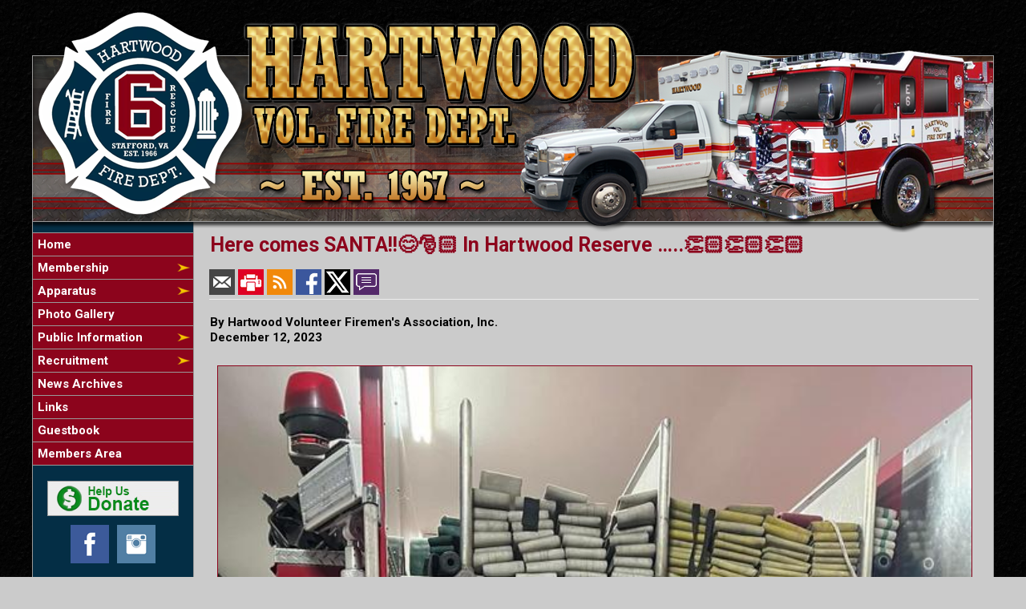

--- FILE ---
content_type: text/html;charset=UTF-8
request_url: https://www.hartwoodfire.org/news/30/Here-comes-SANTAIn-Hartwood-Reserve-
body_size: 24138
content:


<!DOCTYPE html PUBLIC "-//W3C//DTD XHTML 1.0 Transitional//EN" "http://www.w3.org/TR/xhtml1/DTD/xhtml1-transitional.dtd">
<html xmlns="http://www.w3.org/1999/xhtml" lang="en">
<head>

<title>Here comes SANTA!!😊🎅🏻
In Hartwood Reserve …..👏🏻👏🏻👏🏻 - Hartwood Volunteer Fire Department</title>

<meta name="Description" content="In 1966, a disastrous fire struck the Hartwood, Virginia Community. At that time the nearest fire department was nine miles away in Falmouth, Virginia. The loss of a neighbor prompted the community members to explore establishing a volunteer fire department. Falmouth Volunteer Fire Department members and Hartwood Community members met at the Hartwood Presbyterian church to discuss the formation of such department. Falmouth members agreed to supply equipment if the Hartwood community would provide its housing. In conjunction with the Hartwood Community League land was donated and a building was erected. Construction was then finalized in 1967.">
<meta name="Generator" content="Adobe ColdFusion">
<meta name="Keywords" content="Hartwood, Volunteer, Fire, Department, Stafford County, VA">
<meta name="Author" content="Hartwood Volunteer Fire Department">
<link rel="Shortcut Icon" href="https://www.hartwoodfire.org/images/favicon.ico">
<link rel="Stylesheet" type="text/css" href="https://www.hartwoodfire.org/layouts/fsStyle.css">


<meta property="og:url" content="https://www.hartwoodfire.org/apps/public/news/newsView.cfm?News_ID=30" />
<meta property="og:type" content="article" />
<meta property="og:title" content="Here comes SANTA!!😊🎅🏻
In Hartwood Reserve …..👏🏻👏🏻👏🏻" />
<meta property="og:description" content="" />
<meta property="og:image" content="https://www.hartwoodfire.org/files/news/30/C2551AF8-0934-ADE0-45587743F6A19758.jpg" />
<meta property="og:image:width" content="1536" />
<meta property="og:image:height" content="2048" /> 

</head>

<BODY bgcolor="#FFFFFF" marginheight="0" topmargin="0" leftmargin="0" marginwidth="0" text="#000000" link="#8C041C" alink="#8C041C" vlink="#8C041C" background="https://www.hartwoodfire.org/images/bg.jpg">



<script src="//ajax.googleapis.com/ajax/libs/jquery/1.12.4/jquery.min.js"></script>


<script type="text/javascript" src="/apps/scripts/milonic/milonic_src.js"></script> 
<script type="text/javascript" src="/apps/scripts/milonic/mmenudom.js"></script>


	
	

<script src="https://www.google.com/recaptcha/enterprise.js?render=6LegLNMUAAAAADPEiGvn0AP01UoIQ1jsgWp5XBnB"></script>
	
<script>
  function onClick(e) {
    e.preventDefault();
    grecaptcha.enterprise.ready(async () => {
      const token = await grecaptcha.enterprise.execute('6LegLNMUAAAAADPEiGvn0AP01UoIQ1jsgWp5XBnB', {action: 'LOGIN'});
    });
  }
</script>
	


	<style>
	.grecaptcha-badge {
	display: none !important;
	}
	</style>


<script language="JavaScript" type="text/javascript">

_menuCloseDelay=500           // The time delay for menus to remain visible on mouse out
_menuOpenDelay=50            // The time delay before menus open on mouse over
_followSpeed=90                // Follow scrolling speed
_followRate=20                // Follow scrolling Rate
_subOffsetTop=0              // Sub menu top offset
_subOffsetLeft=4            // Sub menu left offset
_scrollAmount=3               // Only needed for Netscape 4.x
_scrollDelay=20               // Only needed for Netcsape 4.x

with(menuStyle=new mm_style()){
onbgcolor="#222222";
oncolor="#FFFFFF";
offbgcolor="#8C041C";
offcolor="#FFFFFF";
bordercolor="#999999";
borderstyle="solid";
borderwidth=0;
separatorcolor="#999999";
separatorsize=1;
padding=2;
fontsize="15px";
fontstyle="normal";
fontweight="bold";
fontfamily="Roboto, Trebuchet MS, Verdana, Tahoma, Arial";
headercolor="#000000";
headerbgcolor="#FFFFFF";
subimage="https://www.hartwoodfire.org/images/arrow.png";
subimagepadding="2";
overfilter="GradientWipe(duration=0.4);Alpha(opacity=90)";
outfilter="";
}

with(subMenu=new mm_style()){
onbgcolor="#222222";
oncolor="#FFFFFF";
offbgcolor="#8C041C";
offcolor="#FFFFFF";
bordercolor="#999999";
borderstyle="solid";
borderwidth=1;
separatorcolor="#999999";
separatorsize=1;
padding=2;
fontsize="15px";
fontstyle="normal";
fontweight="bold";
fontfamily="Roboto, Trebuchet MS, Verdana, Tahoma, Arial";
headercolor="#000000";
headerbgcolor="#FFFFFF";
subimage="https://www.hartwoodfire.org/images/arrow.png";
subimagepadding="2";
overfilter="GradientWipe(duration=0.4);Alpha(opacity=90)";
outfilter="";
}

with(milonic=new menuname("Membership")){
style=subMenu;
//top="offset=3";
//left="offset=-1";
itemheight=24;
itemwidth=180;
borderwidth=1;
aI("text=&nbsp;Chiefs;url=https://www.hartwoodfire.org/content/Chief;status=Chiefs;");
aI("text=&nbsp;Fire & EMS Officers;url=https://www.hartwoodfire.org/content/officers;status=Fire & EMS Officers;");
aI("text=&nbsp;Life Members;url=https://www.hartwoodfire.org/content/life;status=Life Members;");
aI("text=&nbsp;Active Members;url=https://www.hartwoodfire.org/content/active;status=Active Members;");
//aI("text=&nbsp;Past Chiefs;url=https://www.hartwoodfire.org/content/chiefs;status=Past Chiefs;");	
//aI("text=&nbsp;Past Presidents;url=https://www.hartwoodfire.org/content/presidents;status=Past Presidents;");	
}

	
with(milonic=new menuname("Apparatus")){
style=subMenu;
//top="offset=3";
//left="offset=-1";
itemheight=24;
itemwidth=180;
borderwidth=1;
aI("text=&nbsp;Fire Apparatus;url=https://www.hartwoodfire.org/content/fire;status=Fire Apparatus;");
aI("text=&nbsp;EMS Apparatus;url=https://www.hartwoodfire.org/content/EMS;status=EMS Apparatus;");
aI("text=&nbsp;Retired Apparatus;url=https://www.hartwoodfire.org/content/retired;status=Retired Apparatus;");
}	
	
	
with(milonic=new menuname("Public Information")){
style=subMenu;
//top="offset=3";
//left="offset=-1";
itemheight=24;
itemwidth=180;
borderwidth=1;
aI("text=&nbsp;Fire Prevention;url=https://www.hartwoodfire.org/content/prevention;status=Fire Prevention;");
aI("text=&nbsp;Health Tips;url=https://www.hartwoodfire.org/content/tips;status=Health Tips;");
}	
	
	
with(milonic=new menuname("Recruitment")){
style=subMenu;
//top="offset=3";
//left="offset=-1";
itemheight=24;
itemwidth=180;
borderwidth=1;
aI("text=&nbsp;HVFD Application;url=https://www.hartwoodfire.org/apps/public/database/formAdd.cfm?Form_ID=1;status=HVFD Application;");
}	
	
drawMenus();

</script>
 

<table width="1200" align="center" cellpadding="0" cellspacing="0" border="0">
<tr><td height="10"></td></tr>
</table>

<table width="1200" align="center" cellpadding="0" cellspacing="0" border="0">
<tr>
	<td background="https://www.hartwoodfire.org/images/hartwoodfire6_banner.png" width="1200" height="280" border="0" alt="Hartwood Volunteer Fire Department" /></td>
</tr>
</table>


<table width="1200" align="center" cellpadding="0" cellspacing="0" border="0">
<tr>
    <td width="1" bgcolor="#999999"></td>
	<td width="200" bgcolor="#042E45" valign="top" align="center">
    
    <div style="margin:0; padding:0; width:100%; height:1px; background-color:#999999"></div>
    
		<script>
			with(milonic=new menuname("Main Menu")){
			style=menuStyle;
			itemwidth=200;
			itemheight=24;
			align="left";
			alwaysvisible=1;
			orientation="vertical";
			position="relative";
			aI("text=&nbsp;Home;url=https://www.hartwoodfire.org;status=Home;");
			aI("text=&nbsp;Membership;showmenu=Membership;status=Membership;");
			aI("text=&nbsp;Apparatus;showmenu=Apparatus;status=Apparatus;");	
			aI("text=&nbsp;Photo Gallery;url=https://www.hartwoodfire.org/apps/public/gallery/?Gallery_ID=1=Photos;status=Photo Gallery;");	
			aI("text=&nbsp;Public Information;showmenu=Public Information;status=Public Information;");	
			aI("text=&nbsp;Recruitment;showmenu=Recruitment;status=Recruitment;");	
			aI("text=&nbsp;News Archives;url=https://www.hartwoodfire.org/apps/public/news;status=News Archives;");
			aI("text=&nbsp;Links;url=https://www.hartwoodfire.org/content/links;status=Links;");	
			aI("text=&nbsp;Guestbook;url=https://www.hartwoodfire.org/apps/public/guest;status=Guestbook;");				
			aI("text=&nbsp;Members Area;url=https://www.hartwoodfire.org/apps/public/login;status=Members Area;");	
			}
		drawMenus();
		</script>
        
    <div style="margin:0; padding:0; width:100%; height:1px; background-color:#999999"></div>

 	<BR />


<table align="center" cellpadding="0" cellspacing="0" border="0">
	<tr>
		<td>

		<style>
		.icons-slide {
			height: 44px;
			width: 164px;
			margin: 1px;
			float: top;
			-webkit-transition: all ease 0.3s;
			-moz-transition: all ease 0.3s;
			-o-transition: all ease 0.3s;
			-ms-transition: all ease 0.3s;
			transition: all ease 0.3s;
		}
		.icons-slide:hover {
			background-position: 0px -43px;
			box-shadow: 0px 0px 4px 1px rgba(0,0,0,0.8);
		}
		.donate-hover {
			background-image: url('https://www.hartwoodfire.org/images/donate-hover.jpg');
		}
		</style>

		<a href="https://www.paypal.me/HVFAStation6" target="_blank"><div class="donate-hover icons-slide"></div></a>
			<div style="height: 5px;"></div>
		</td>
	</tr>
	</table>		
	

<table align="center" cellpadding="0" cellspacing="0" border="0">
	<tr>
		<td>

		<style>
		.social-slide {
			height: 48px;
			width: 48px;
			margin: 5px;
			float: left;
			-webkit-transition: all ease 0.3s;
			-moz-transition: all ease 0.3s;
			-o-transition: all ease 0.3s;
			-ms-transition: all ease 0.3s;
			transition: all ease 0.3s;
		}
		.social-slide:hover {
			background-position: 0px -48px;
			box-shadow: 0px 0px 4px 1px rgba(0,0,0,0.8);
		}
		.facebook-hover {
			background-image: url('https://www.hartwoodfire.org/images/facebook-hover.png');
		}
		.instagram-hover {
			background-image: url('https://www.hartwoodfire.org/images/instagram-hover.png');
		}
		</style>

		<a href="https://www.facebook.com/hartwoodvfd" target="_blank"><div class="facebook-hover social-slide"></div></a>
		<a href="https://www.instagram.com/hartwoodvfd" target="_blank"><div class="instagram-hover social-slide"></div></a>
		</td>
	</tr>
	</table>
	
	<BR />
 

	<Table width="93%" border="0" cellpadding="2" cellspacing="1" align="center" bgcolor="#999999">
	<tr>
		<td colspan="2" class="BoldWhite" align="center" bgcolor="#8C041C">Upcoming Events</td>
	</tr>
	</Table>
	
	<BR />
	
    <Table width="90%" cellpadding="0" cellspacing="0" border="0" align="center">
				
		
					
		<TR>
			<TD align="Center">
			<font class="White">
			There are currently no events
			</font></TD>
		</TR>
		
		<TR>
			<TD height="10"></TD>
		</TR>
					
		
	<tr>
         <td align="center"><font class="BoldWhite"><a href="https://www.hartwoodfire.org/apps/public/events/">View All Events</a></font></td>
	</tr>
	</Table>
   
    <BR />
    
	
    
    
    
    <Table cellpadding="2" cellspacing="1" align="center" class="StatsBoxTable">
    
    <tr>
        <td colspan="2" class="StatsBoxTitle" align="center">2023 Ambulance and Medic Runs</td>
    </tr>
    
    
    <tr>
        <td class="StatsBoxCell" align="center" width="50%">Jan</td> <td class="StatsBoxCell" align="center" width="50%">5</td> 
    </tr>
    
    <tr>
        <td class="StatsBoxCell" align="center" width="50%">Feb</td> <td class="StatsBoxCell" align="center" width="50%">11</td> 
    </tr>
    
    <tr>
        <td class="StatsBoxCell" align="center" width="50%">Mar</td> <td class="StatsBoxCell" align="center" width="50%">5</td> 
    </tr>
    
    <tr>
        <td class="StatsBoxCell" align="center" width="50%">Apr</td> <td class="StatsBoxCell" align="center" width="50%">8</td> 
    </tr>
    
    <tr>
        <td class="StatsBoxCell" align="center" width="50%">May</td> <td class="StatsBoxCell" align="center" width="50%">4</td> 
    </tr>
    
    <tr>
        <td class="StatsBoxCell" align="center" width="50%">Jun</td> <td class="StatsBoxCell" align="center" width="50%">3</td> 
    </tr>
    
    <tr>
        <td class="StatsBoxCell" align="center" width="50%">Jul</td> <td class="StatsBoxCell" align="center" width="50%">5</td> 
    </tr>
    
    <tr>
        <td class="StatsBoxCell" align="center" width="50%">Aug</td> <td class="StatsBoxCell" align="center" width="50%">9</td> 
    </tr>
    
    <tr>
        <td class="StatsBoxCell" align="center" width="50%">Sep</td> <td class="StatsBoxCell" align="center" width="50%">0</td> 
    </tr>
    
    <tr>
        <td class="StatsBoxCell" align="center" width="50%">Oct</td> <td class="StatsBoxCell" align="center" width="50%">0</td> 
    </tr>
    
    <tr>
        <td class="StatsBoxCell" align="center" width="50%">Nov</td> <td class="StatsBoxCell" align="center" width="50%">0</td> 
    </tr>
    
    <tr>
        <td class="StatsBoxCell" align="center" width="50%">Dec</td> <td class="StatsBoxCell" align="center" width="50%">0</td> 
    </tr>
    
    <tr>
        <td class="StatsBoxCell" align="center" width="50%">Total</td> <td class="StatsBoxCell" align="center" width="50%">50</td> 
    </tr>
    
    
    </Table>
	
    
	

    <BR />
    
    
		
		
		<Table width="93%" border="0" cellpadding="2" cellspacing="1" align="center" bgcolor="#999999">
		
		<tr>
			<td class="BoldWhite" align="center" bgcolor="#8C041C">Web Counters</td>
		</tr>
		
		<tr>
			<td bgcolor="#111111" align="center">
		
			<Table border="0" cellpadding="2" cellspacing="2">
			<TR><TD align="center">
		
				<font class="White">
				Website Visitors<br/>Since<br/>January 27, 2020<br/></font>
				
				<Table border="0" cellpadding="1" cellspacing="0" bgcolor="#000000">
				<TR><TD align="center">
				
				<Table border="0" cellpadding="0" cellspacing="0" bgcolor="#FFFFFF" width="80">
				<TR><TD align="center">
				
				<font face="MS Sans Serif" size="1" color="#000000"><B>
				423,282<br/>
				</B></font>
				
				</TD></TR>
				</Table>
				
				</TD></TR>
				</Table>
				
			</TD></TR>
			</Table>				
		
			<Table border="0" cellpadding="2" cellspacing="2">
			<TR><TD align="center">
				
				<font class="White">
				Visitors Today<br/>
				Jan 19, 2026<br/>
				</font>
				
				<Table border="0" cellpadding="1" cellspacing="0" bgcolor="#000000">
				<TR><TD align="center">
				
				<Table border="0" cellpadding="0" cellspacing="0" bgcolor="#FFFFFF" width="80">
				<TR><TD align="center">
				
				<font face="MS Sans Serif" size="1" color="#000000"><B>
				11
				</B></font>
				
				</TD></TR>
				</Table>
				
				</TD></TR>
				</Table>
				
			</TD></TR>
			</Table>
			           
		</td></tr>
		</Table>

    
	</td>
    <td width="1" bgcolor="#999999"></td>
	<td width="997" bgcolor="#CBCBCB" height="400" valign="top">
	
		<TABLE cellpadding="0" cellspacing="0" border="0" align="center" width="960">
		<TR>
			<TD height="500" valign="top">
			


<script language="javascript">
function PopupCenter(url, title, w, h) {
    // Fixes dual-screen position                         Most browsers      Firefox
    var dualScreenLeft = window.screenLeft != undefined ? window.screenLeft : screen.left;
    var dualScreenTop = window.screenTop != undefined ? window.screenTop : screen.top;

    var width = window.innerWidth ? window.innerWidth : document.documentElement.clientWidth ? document.documentElement.clientWidth : screen.width;
    var height = window.innerHeight ? window.innerHeight : document.documentElement.clientHeight ? document.documentElement.clientHeight : screen.height;

    var left = ((width / 2) - (w / 2)) + dualScreenLeft;
    var top = ((height / 2) - (h / 2)) + dualScreenTop;
    var newWindow = window.open(url, title, 'scrollbars=yes, width=' + w + ', height=' + h + ', top=' + top + ', left=' + left);

    // Puts focus on the newWindow
    if (window.focus) {
        newWindow.focus();
    }
}
</script>



<style type="text/css">
.newsBar {
	font-family:Calibri, Tahoma, Arial;
	font-size:100%;
} 
.addthis_toolbox {
float:right;
width:60px;
}
	

</style>
	
<link rel="stylesheet" type="text/css" href="/apps/scripts/magnific-popup/dist/magnific-popup.css">

<table width="100%" border="0" cellpadding="0" cellspacing="1" align="center">

  <tr>
    <td colspan="2" align="left" class="Heading">Here comes SANTA!!😊🎅🏻
In Hartwood Reserve …..👏🏻👏🏻👏🏻</td>
  </tr>
  
</table>




<table width="100%" border="0" cellpadding="0" cellspacing="0" align="center">
<tr>
	<td colspan="6" height="15"></td>
</tr>
<tr>
	<td class="newsBar"><a href="https://www.hartwoodfire.org/apps/public/news/newsMail.cfm?News_ID=30"><img src="https://www.hartwoodfire.org/apps/images/icons/news/news_email.png" height="32" width="32" style="vertical-align:middle;" border="0" alt="Email"/></a>
	<a href="https://www.hartwoodfire.org/apps/public/news/newsView.cfm?News_ID=30&Print=1" target="_blank"><img src="https://www.hartwoodfire.org/apps/images/icons/news/news_print.png" height="32" width="32" style="vertical-align:middle;" border="0" alt="Print"/></a>
    <a href="https://www.hartwoodfire.org/apps/public/news/rss/" target="_blank"><img src="https://www.hartwoodfire.org/apps/images/icons/news/news_rss.png" height="32" width="32" style="vertical-align:middle;" border="0" alt="RSS"/></a>
    <a href="#" onclick="PopupCenter('https://www.facebook.com/sharer/sharer.php?u=https://www.hartwoodfire.org/apps/public/news/newsView.cfm?News_ID=30', '', '560', '660')"><img src="https://www.hartwoodfire.org/apps/images/icons/news/news_facebook.png" width="32" height="32" style="vertical-align:middle;" border="0" alt="Facebook"></a>
    <a href="#" onclick="PopupCenter('https://twitter.com/intent/tweet?text=Here%20comes%20SANTA%21%21%F0%9F%98%8A%F0%9F%8E%85%F0%9F%8F%BB%0AIn%20Hartwood%20Reserve%20%E2%80%A6%2E%2E%F0%9F%91%8F%F0%9F%8F%BB%F0%9F%91%8F%F0%9F%8F%BB%F0%9F%91%8F%F0%9F%8F%BB&url=https://www.hartwoodfire.org/apps/public/news/newsView.cfm?News_ID=30', '', '560', '450')"><img src="https://www.hartwoodfire.org/apps/images/icons/news/news_twitter.png" width="32" height="32" style="vertical-align:middle;" border="0" alt="Twitter"></a>
	<a href="https://www.hartwoodfire.org/apps/public/news/commentAdd.cfm?News_ID=30"><img src="https://www.hartwoodfire.org/apps/images/icons/news/news_comment.png" height="32" width="32" style="vertical-align:middle;" border="0" alt="RSS"/></a></td>

</tr>
<tr>
	<td colspan="6" height="5"></td>
</tr>
<tr>
	<td colspan="6" height="1" class="CurrentPubRow"></td>
</tr>
</table>

<BR/>



<!-- Magnific Popup core JS file -->
<script src="/apps/scripts/magnific-popup/dist/jquery.magnific-popup.js"></script> 



<table width="100%" border="0" cellpadding="0" cellspacing="1" align="center">


  <tr>
    <td colspan="2" class="Bold">By Hartwood Volunteer Firemen's Association, Inc.</td>
  </tr>

    
  <tr>
    <td colspan="2" class="Bold">December 12, 2023</td>
  </tr>
  
  
  
  <tr>
    <td colspan="2" class="Regular"> <p></p></td>
  </tr>


    
</table>



<div class="zoom-gallery">
	
	<table border="0" cellpadding="0" cellspacing="0" align="center" >
    
	
		<TR>
	
	
		<TD align="center" valign="top" width="50%">
        	<table border="0" cellpadding="10" cellspacing="0" align="center" width="100%">
            	<tr>
                	<td align="center" class="Regular">
					<a href="https://www.hartwoodfire.org/files/news/30/C2551AF8-0934-ADE0-45587743F6A19758.jpg" title="">
       				<img src="https://www.hartwoodfire.org/files/news/30/C2551AF8-0934-ADE0-45587743F6A19758.jpg" style="max-width: 100%; width: 100%;" border="1" alt="No Caption"></a>

					
				    
					</td>
				</tr>
            </table>
		</TD>
	
    
	
		</TR>
		<TR><TD colspan="2">&nbsp;</TD></TR>
	
    

    
	</table>
	
</div>	


<script type="text/javascript">
$(document).ready(function() {
	$('.zoom-gallery').magnificPopup({
		delegate: 'a',
		type: 'image',
		closeOnContentClick: false,
		closeBtnInside: false,
		mainClass: 'mfp-with-zoom mfp-img-mobile',
		image: {
			verticalFit: true,
			titleSrc: function(item) {
				return item.el.attr('title');
			}
		},
		gallery: {
			enabled: true,
			preload: [0,2], // read about this option in next Lazy-loading section
			navigateByImgClick: true,
			arrowMarkup: '<button title="%title%" type="button" class="mfp-arrow mfp-arrow-%dir%"></button>', // markup of an arrow button
			tPrev: 'Previous (Left arrow key)', // title for left button
			tNext: 'Next (Right arrow key)', // title for right button
			tCounter: '<span class="mfp-counter">%curr% of %total%</span>' // markup of counter
		},
		zoom: {
			enabled: true,
			duration: 300, // don't foget to change the duration also in CSS
			opener: function(element) {
				return element.find('img');
			}
		}
		
	});
});
</script>

<BR>



<table width="100%" border="0" cellpadding="0" cellspacing="0" align="center">
	
	<TR>
		<TD align="center" width="3%" valign="middle"><a href="https://www.hartwoodfire.org/apps/public/news/commentAdd.cfm?News_ID=30"><img src="https://www.hartwoodfire.org/apps/images/icons/comment.png" border="0" height="16" width="16" alt="Add a Comment"></a></TD>
		<TD align="left" width="50%" valign="middle" class="newsBar"><a href="https://www.hartwoodfire.org/apps/public/news/commentAdd.cfm?News_ID=30">Add a Comment</a></TD>
        <TD align="right" width="47%" valign="middle" class="Regular">0 Comment(s)</TD>
	</TR>
	
	<TR><TD colspan="3" height="5"></TD></TR>

	<tr>
        <td colspan="3" height="1" class="CurrentPubRow"></td>
    </tr>
	
</table>


<BR />



<BR />

    	</td></tr>
	</table>

	</td>
	<td width="1" bgcolor="#999999"></td>
</tr>
</table>

<table width="1200" align="center" cellpadding="0" cellspacing="0" border="0">
<tr>
	<td width="1200" height="160" background="https://www.hartwoodfire.org/images/footer.jpg" valign="top">
	
	<table width="1200" cellpadding="0" cellspacing="0" align="center" border="0">
	<tr><td height="35"></td></tr>
	</table>
	
	<table width="1200" cellpadding="0" cellspacing="0" align="center" border="0">
	<tr>
		<TD width="550" height="10" align="center"><font class="BoldWhite">Website Designed and Hosted By:</font></td>
		<TD width="350" height="10" align="left"><font class="BoldWhite">Content Proudly Maintained By:</font></td>
		<TD width="300" height="10" align="left"><font class="BoldWhite">Contact Info:</font></td>
	</TR>
			
	<TR>
		<TD align="center" valign="top">
		<a href="http://www.FirehouseSolutions.com"><img src="https://www.hartwoodfire.org/apps/images/resources/fslogo.png" width="300" height="50" border="0" alt="Firehouse Solutions"></a><br/>
		<font class="BoldWhite"><a href="http://www.FirehouseSolutions.com">www.FirehouseSolutions.com</a></font></td>
		
		<TD align="left" valign="top">
		<font class="BoldWhite">Hartwood Volunteer Fire Department</font><br/>
		<font class="BoldWhite">67 Hartwood Church Rd<br/>
        Hartwood, Virginia 22406</font></td>
		
		<TD align="left" valign="top">
		<font class="BoldWhite">Emergency Dial 911</font><br/>
		<font class="BoldWhite">Non-Emergency: </font><font class="BoldWhite"><a href="tel:5406585336">540-658-5336</a></font><br/>
		<font class="BoldWhite">E-mail: </font><font class="BoldWhite"><a href="mailto:info@hartwoodfire.org">info@hartwoodfire.org</a></font></td>

	</TR>
	</table>
	
	<table width="1200" cellpadding="0" cellspacing="0" align="center" border="0">
	<tr><td height="21"></td></tr>
	</table>
	
	<table width="1200" cellpadding="0" cellspacing="0" align="center" border="0">
		<tr>
			<td width="130"></td>
			<td width="634" height="15" align="center" valign="middle"><font class="Small">Copyright &copy; 2026 Firehouse Solutions (A Service of </font><font class="SmallBold">Technology Reflections, Inc.</Font><font class="Small">)</font></td>
		</tr>
	</table>
	
	</td>
</tr>
</table>



</BODY>
</HTML>

--- FILE ---
content_type: text/html; charset=utf-8
request_url: https://www.google.com/recaptcha/enterprise/anchor?ar=1&k=6LegLNMUAAAAADPEiGvn0AP01UoIQ1jsgWp5XBnB&co=aHR0cHM6Ly93d3cuaGFydHdvb2RmaXJlLm9yZzo0NDM.&hl=en&v=PoyoqOPhxBO7pBk68S4YbpHZ&size=invisible&anchor-ms=20000&execute-ms=30000&cb=iew03knhf9ud
body_size: 48673
content:
<!DOCTYPE HTML><html dir="ltr" lang="en"><head><meta http-equiv="Content-Type" content="text/html; charset=UTF-8">
<meta http-equiv="X-UA-Compatible" content="IE=edge">
<title>reCAPTCHA</title>
<style type="text/css">
/* cyrillic-ext */
@font-face {
  font-family: 'Roboto';
  font-style: normal;
  font-weight: 400;
  font-stretch: 100%;
  src: url(//fonts.gstatic.com/s/roboto/v48/KFO7CnqEu92Fr1ME7kSn66aGLdTylUAMa3GUBHMdazTgWw.woff2) format('woff2');
  unicode-range: U+0460-052F, U+1C80-1C8A, U+20B4, U+2DE0-2DFF, U+A640-A69F, U+FE2E-FE2F;
}
/* cyrillic */
@font-face {
  font-family: 'Roboto';
  font-style: normal;
  font-weight: 400;
  font-stretch: 100%;
  src: url(//fonts.gstatic.com/s/roboto/v48/KFO7CnqEu92Fr1ME7kSn66aGLdTylUAMa3iUBHMdazTgWw.woff2) format('woff2');
  unicode-range: U+0301, U+0400-045F, U+0490-0491, U+04B0-04B1, U+2116;
}
/* greek-ext */
@font-face {
  font-family: 'Roboto';
  font-style: normal;
  font-weight: 400;
  font-stretch: 100%;
  src: url(//fonts.gstatic.com/s/roboto/v48/KFO7CnqEu92Fr1ME7kSn66aGLdTylUAMa3CUBHMdazTgWw.woff2) format('woff2');
  unicode-range: U+1F00-1FFF;
}
/* greek */
@font-face {
  font-family: 'Roboto';
  font-style: normal;
  font-weight: 400;
  font-stretch: 100%;
  src: url(//fonts.gstatic.com/s/roboto/v48/KFO7CnqEu92Fr1ME7kSn66aGLdTylUAMa3-UBHMdazTgWw.woff2) format('woff2');
  unicode-range: U+0370-0377, U+037A-037F, U+0384-038A, U+038C, U+038E-03A1, U+03A3-03FF;
}
/* math */
@font-face {
  font-family: 'Roboto';
  font-style: normal;
  font-weight: 400;
  font-stretch: 100%;
  src: url(//fonts.gstatic.com/s/roboto/v48/KFO7CnqEu92Fr1ME7kSn66aGLdTylUAMawCUBHMdazTgWw.woff2) format('woff2');
  unicode-range: U+0302-0303, U+0305, U+0307-0308, U+0310, U+0312, U+0315, U+031A, U+0326-0327, U+032C, U+032F-0330, U+0332-0333, U+0338, U+033A, U+0346, U+034D, U+0391-03A1, U+03A3-03A9, U+03B1-03C9, U+03D1, U+03D5-03D6, U+03F0-03F1, U+03F4-03F5, U+2016-2017, U+2034-2038, U+203C, U+2040, U+2043, U+2047, U+2050, U+2057, U+205F, U+2070-2071, U+2074-208E, U+2090-209C, U+20D0-20DC, U+20E1, U+20E5-20EF, U+2100-2112, U+2114-2115, U+2117-2121, U+2123-214F, U+2190, U+2192, U+2194-21AE, U+21B0-21E5, U+21F1-21F2, U+21F4-2211, U+2213-2214, U+2216-22FF, U+2308-230B, U+2310, U+2319, U+231C-2321, U+2336-237A, U+237C, U+2395, U+239B-23B7, U+23D0, U+23DC-23E1, U+2474-2475, U+25AF, U+25B3, U+25B7, U+25BD, U+25C1, U+25CA, U+25CC, U+25FB, U+266D-266F, U+27C0-27FF, U+2900-2AFF, U+2B0E-2B11, U+2B30-2B4C, U+2BFE, U+3030, U+FF5B, U+FF5D, U+1D400-1D7FF, U+1EE00-1EEFF;
}
/* symbols */
@font-face {
  font-family: 'Roboto';
  font-style: normal;
  font-weight: 400;
  font-stretch: 100%;
  src: url(//fonts.gstatic.com/s/roboto/v48/KFO7CnqEu92Fr1ME7kSn66aGLdTylUAMaxKUBHMdazTgWw.woff2) format('woff2');
  unicode-range: U+0001-000C, U+000E-001F, U+007F-009F, U+20DD-20E0, U+20E2-20E4, U+2150-218F, U+2190, U+2192, U+2194-2199, U+21AF, U+21E6-21F0, U+21F3, U+2218-2219, U+2299, U+22C4-22C6, U+2300-243F, U+2440-244A, U+2460-24FF, U+25A0-27BF, U+2800-28FF, U+2921-2922, U+2981, U+29BF, U+29EB, U+2B00-2BFF, U+4DC0-4DFF, U+FFF9-FFFB, U+10140-1018E, U+10190-1019C, U+101A0, U+101D0-101FD, U+102E0-102FB, U+10E60-10E7E, U+1D2C0-1D2D3, U+1D2E0-1D37F, U+1F000-1F0FF, U+1F100-1F1AD, U+1F1E6-1F1FF, U+1F30D-1F30F, U+1F315, U+1F31C, U+1F31E, U+1F320-1F32C, U+1F336, U+1F378, U+1F37D, U+1F382, U+1F393-1F39F, U+1F3A7-1F3A8, U+1F3AC-1F3AF, U+1F3C2, U+1F3C4-1F3C6, U+1F3CA-1F3CE, U+1F3D4-1F3E0, U+1F3ED, U+1F3F1-1F3F3, U+1F3F5-1F3F7, U+1F408, U+1F415, U+1F41F, U+1F426, U+1F43F, U+1F441-1F442, U+1F444, U+1F446-1F449, U+1F44C-1F44E, U+1F453, U+1F46A, U+1F47D, U+1F4A3, U+1F4B0, U+1F4B3, U+1F4B9, U+1F4BB, U+1F4BF, U+1F4C8-1F4CB, U+1F4D6, U+1F4DA, U+1F4DF, U+1F4E3-1F4E6, U+1F4EA-1F4ED, U+1F4F7, U+1F4F9-1F4FB, U+1F4FD-1F4FE, U+1F503, U+1F507-1F50B, U+1F50D, U+1F512-1F513, U+1F53E-1F54A, U+1F54F-1F5FA, U+1F610, U+1F650-1F67F, U+1F687, U+1F68D, U+1F691, U+1F694, U+1F698, U+1F6AD, U+1F6B2, U+1F6B9-1F6BA, U+1F6BC, U+1F6C6-1F6CF, U+1F6D3-1F6D7, U+1F6E0-1F6EA, U+1F6F0-1F6F3, U+1F6F7-1F6FC, U+1F700-1F7FF, U+1F800-1F80B, U+1F810-1F847, U+1F850-1F859, U+1F860-1F887, U+1F890-1F8AD, U+1F8B0-1F8BB, U+1F8C0-1F8C1, U+1F900-1F90B, U+1F93B, U+1F946, U+1F984, U+1F996, U+1F9E9, U+1FA00-1FA6F, U+1FA70-1FA7C, U+1FA80-1FA89, U+1FA8F-1FAC6, U+1FACE-1FADC, U+1FADF-1FAE9, U+1FAF0-1FAF8, U+1FB00-1FBFF;
}
/* vietnamese */
@font-face {
  font-family: 'Roboto';
  font-style: normal;
  font-weight: 400;
  font-stretch: 100%;
  src: url(//fonts.gstatic.com/s/roboto/v48/KFO7CnqEu92Fr1ME7kSn66aGLdTylUAMa3OUBHMdazTgWw.woff2) format('woff2');
  unicode-range: U+0102-0103, U+0110-0111, U+0128-0129, U+0168-0169, U+01A0-01A1, U+01AF-01B0, U+0300-0301, U+0303-0304, U+0308-0309, U+0323, U+0329, U+1EA0-1EF9, U+20AB;
}
/* latin-ext */
@font-face {
  font-family: 'Roboto';
  font-style: normal;
  font-weight: 400;
  font-stretch: 100%;
  src: url(//fonts.gstatic.com/s/roboto/v48/KFO7CnqEu92Fr1ME7kSn66aGLdTylUAMa3KUBHMdazTgWw.woff2) format('woff2');
  unicode-range: U+0100-02BA, U+02BD-02C5, U+02C7-02CC, U+02CE-02D7, U+02DD-02FF, U+0304, U+0308, U+0329, U+1D00-1DBF, U+1E00-1E9F, U+1EF2-1EFF, U+2020, U+20A0-20AB, U+20AD-20C0, U+2113, U+2C60-2C7F, U+A720-A7FF;
}
/* latin */
@font-face {
  font-family: 'Roboto';
  font-style: normal;
  font-weight: 400;
  font-stretch: 100%;
  src: url(//fonts.gstatic.com/s/roboto/v48/KFO7CnqEu92Fr1ME7kSn66aGLdTylUAMa3yUBHMdazQ.woff2) format('woff2');
  unicode-range: U+0000-00FF, U+0131, U+0152-0153, U+02BB-02BC, U+02C6, U+02DA, U+02DC, U+0304, U+0308, U+0329, U+2000-206F, U+20AC, U+2122, U+2191, U+2193, U+2212, U+2215, U+FEFF, U+FFFD;
}
/* cyrillic-ext */
@font-face {
  font-family: 'Roboto';
  font-style: normal;
  font-weight: 500;
  font-stretch: 100%;
  src: url(//fonts.gstatic.com/s/roboto/v48/KFO7CnqEu92Fr1ME7kSn66aGLdTylUAMa3GUBHMdazTgWw.woff2) format('woff2');
  unicode-range: U+0460-052F, U+1C80-1C8A, U+20B4, U+2DE0-2DFF, U+A640-A69F, U+FE2E-FE2F;
}
/* cyrillic */
@font-face {
  font-family: 'Roboto';
  font-style: normal;
  font-weight: 500;
  font-stretch: 100%;
  src: url(//fonts.gstatic.com/s/roboto/v48/KFO7CnqEu92Fr1ME7kSn66aGLdTylUAMa3iUBHMdazTgWw.woff2) format('woff2');
  unicode-range: U+0301, U+0400-045F, U+0490-0491, U+04B0-04B1, U+2116;
}
/* greek-ext */
@font-face {
  font-family: 'Roboto';
  font-style: normal;
  font-weight: 500;
  font-stretch: 100%;
  src: url(//fonts.gstatic.com/s/roboto/v48/KFO7CnqEu92Fr1ME7kSn66aGLdTylUAMa3CUBHMdazTgWw.woff2) format('woff2');
  unicode-range: U+1F00-1FFF;
}
/* greek */
@font-face {
  font-family: 'Roboto';
  font-style: normal;
  font-weight: 500;
  font-stretch: 100%;
  src: url(//fonts.gstatic.com/s/roboto/v48/KFO7CnqEu92Fr1ME7kSn66aGLdTylUAMa3-UBHMdazTgWw.woff2) format('woff2');
  unicode-range: U+0370-0377, U+037A-037F, U+0384-038A, U+038C, U+038E-03A1, U+03A3-03FF;
}
/* math */
@font-face {
  font-family: 'Roboto';
  font-style: normal;
  font-weight: 500;
  font-stretch: 100%;
  src: url(//fonts.gstatic.com/s/roboto/v48/KFO7CnqEu92Fr1ME7kSn66aGLdTylUAMawCUBHMdazTgWw.woff2) format('woff2');
  unicode-range: U+0302-0303, U+0305, U+0307-0308, U+0310, U+0312, U+0315, U+031A, U+0326-0327, U+032C, U+032F-0330, U+0332-0333, U+0338, U+033A, U+0346, U+034D, U+0391-03A1, U+03A3-03A9, U+03B1-03C9, U+03D1, U+03D5-03D6, U+03F0-03F1, U+03F4-03F5, U+2016-2017, U+2034-2038, U+203C, U+2040, U+2043, U+2047, U+2050, U+2057, U+205F, U+2070-2071, U+2074-208E, U+2090-209C, U+20D0-20DC, U+20E1, U+20E5-20EF, U+2100-2112, U+2114-2115, U+2117-2121, U+2123-214F, U+2190, U+2192, U+2194-21AE, U+21B0-21E5, U+21F1-21F2, U+21F4-2211, U+2213-2214, U+2216-22FF, U+2308-230B, U+2310, U+2319, U+231C-2321, U+2336-237A, U+237C, U+2395, U+239B-23B7, U+23D0, U+23DC-23E1, U+2474-2475, U+25AF, U+25B3, U+25B7, U+25BD, U+25C1, U+25CA, U+25CC, U+25FB, U+266D-266F, U+27C0-27FF, U+2900-2AFF, U+2B0E-2B11, U+2B30-2B4C, U+2BFE, U+3030, U+FF5B, U+FF5D, U+1D400-1D7FF, U+1EE00-1EEFF;
}
/* symbols */
@font-face {
  font-family: 'Roboto';
  font-style: normal;
  font-weight: 500;
  font-stretch: 100%;
  src: url(//fonts.gstatic.com/s/roboto/v48/KFO7CnqEu92Fr1ME7kSn66aGLdTylUAMaxKUBHMdazTgWw.woff2) format('woff2');
  unicode-range: U+0001-000C, U+000E-001F, U+007F-009F, U+20DD-20E0, U+20E2-20E4, U+2150-218F, U+2190, U+2192, U+2194-2199, U+21AF, U+21E6-21F0, U+21F3, U+2218-2219, U+2299, U+22C4-22C6, U+2300-243F, U+2440-244A, U+2460-24FF, U+25A0-27BF, U+2800-28FF, U+2921-2922, U+2981, U+29BF, U+29EB, U+2B00-2BFF, U+4DC0-4DFF, U+FFF9-FFFB, U+10140-1018E, U+10190-1019C, U+101A0, U+101D0-101FD, U+102E0-102FB, U+10E60-10E7E, U+1D2C0-1D2D3, U+1D2E0-1D37F, U+1F000-1F0FF, U+1F100-1F1AD, U+1F1E6-1F1FF, U+1F30D-1F30F, U+1F315, U+1F31C, U+1F31E, U+1F320-1F32C, U+1F336, U+1F378, U+1F37D, U+1F382, U+1F393-1F39F, U+1F3A7-1F3A8, U+1F3AC-1F3AF, U+1F3C2, U+1F3C4-1F3C6, U+1F3CA-1F3CE, U+1F3D4-1F3E0, U+1F3ED, U+1F3F1-1F3F3, U+1F3F5-1F3F7, U+1F408, U+1F415, U+1F41F, U+1F426, U+1F43F, U+1F441-1F442, U+1F444, U+1F446-1F449, U+1F44C-1F44E, U+1F453, U+1F46A, U+1F47D, U+1F4A3, U+1F4B0, U+1F4B3, U+1F4B9, U+1F4BB, U+1F4BF, U+1F4C8-1F4CB, U+1F4D6, U+1F4DA, U+1F4DF, U+1F4E3-1F4E6, U+1F4EA-1F4ED, U+1F4F7, U+1F4F9-1F4FB, U+1F4FD-1F4FE, U+1F503, U+1F507-1F50B, U+1F50D, U+1F512-1F513, U+1F53E-1F54A, U+1F54F-1F5FA, U+1F610, U+1F650-1F67F, U+1F687, U+1F68D, U+1F691, U+1F694, U+1F698, U+1F6AD, U+1F6B2, U+1F6B9-1F6BA, U+1F6BC, U+1F6C6-1F6CF, U+1F6D3-1F6D7, U+1F6E0-1F6EA, U+1F6F0-1F6F3, U+1F6F7-1F6FC, U+1F700-1F7FF, U+1F800-1F80B, U+1F810-1F847, U+1F850-1F859, U+1F860-1F887, U+1F890-1F8AD, U+1F8B0-1F8BB, U+1F8C0-1F8C1, U+1F900-1F90B, U+1F93B, U+1F946, U+1F984, U+1F996, U+1F9E9, U+1FA00-1FA6F, U+1FA70-1FA7C, U+1FA80-1FA89, U+1FA8F-1FAC6, U+1FACE-1FADC, U+1FADF-1FAE9, U+1FAF0-1FAF8, U+1FB00-1FBFF;
}
/* vietnamese */
@font-face {
  font-family: 'Roboto';
  font-style: normal;
  font-weight: 500;
  font-stretch: 100%;
  src: url(//fonts.gstatic.com/s/roboto/v48/KFO7CnqEu92Fr1ME7kSn66aGLdTylUAMa3OUBHMdazTgWw.woff2) format('woff2');
  unicode-range: U+0102-0103, U+0110-0111, U+0128-0129, U+0168-0169, U+01A0-01A1, U+01AF-01B0, U+0300-0301, U+0303-0304, U+0308-0309, U+0323, U+0329, U+1EA0-1EF9, U+20AB;
}
/* latin-ext */
@font-face {
  font-family: 'Roboto';
  font-style: normal;
  font-weight: 500;
  font-stretch: 100%;
  src: url(//fonts.gstatic.com/s/roboto/v48/KFO7CnqEu92Fr1ME7kSn66aGLdTylUAMa3KUBHMdazTgWw.woff2) format('woff2');
  unicode-range: U+0100-02BA, U+02BD-02C5, U+02C7-02CC, U+02CE-02D7, U+02DD-02FF, U+0304, U+0308, U+0329, U+1D00-1DBF, U+1E00-1E9F, U+1EF2-1EFF, U+2020, U+20A0-20AB, U+20AD-20C0, U+2113, U+2C60-2C7F, U+A720-A7FF;
}
/* latin */
@font-face {
  font-family: 'Roboto';
  font-style: normal;
  font-weight: 500;
  font-stretch: 100%;
  src: url(//fonts.gstatic.com/s/roboto/v48/KFO7CnqEu92Fr1ME7kSn66aGLdTylUAMa3yUBHMdazQ.woff2) format('woff2');
  unicode-range: U+0000-00FF, U+0131, U+0152-0153, U+02BB-02BC, U+02C6, U+02DA, U+02DC, U+0304, U+0308, U+0329, U+2000-206F, U+20AC, U+2122, U+2191, U+2193, U+2212, U+2215, U+FEFF, U+FFFD;
}
/* cyrillic-ext */
@font-face {
  font-family: 'Roboto';
  font-style: normal;
  font-weight: 900;
  font-stretch: 100%;
  src: url(//fonts.gstatic.com/s/roboto/v48/KFO7CnqEu92Fr1ME7kSn66aGLdTylUAMa3GUBHMdazTgWw.woff2) format('woff2');
  unicode-range: U+0460-052F, U+1C80-1C8A, U+20B4, U+2DE0-2DFF, U+A640-A69F, U+FE2E-FE2F;
}
/* cyrillic */
@font-face {
  font-family: 'Roboto';
  font-style: normal;
  font-weight: 900;
  font-stretch: 100%;
  src: url(//fonts.gstatic.com/s/roboto/v48/KFO7CnqEu92Fr1ME7kSn66aGLdTylUAMa3iUBHMdazTgWw.woff2) format('woff2');
  unicode-range: U+0301, U+0400-045F, U+0490-0491, U+04B0-04B1, U+2116;
}
/* greek-ext */
@font-face {
  font-family: 'Roboto';
  font-style: normal;
  font-weight: 900;
  font-stretch: 100%;
  src: url(//fonts.gstatic.com/s/roboto/v48/KFO7CnqEu92Fr1ME7kSn66aGLdTylUAMa3CUBHMdazTgWw.woff2) format('woff2');
  unicode-range: U+1F00-1FFF;
}
/* greek */
@font-face {
  font-family: 'Roboto';
  font-style: normal;
  font-weight: 900;
  font-stretch: 100%;
  src: url(//fonts.gstatic.com/s/roboto/v48/KFO7CnqEu92Fr1ME7kSn66aGLdTylUAMa3-UBHMdazTgWw.woff2) format('woff2');
  unicode-range: U+0370-0377, U+037A-037F, U+0384-038A, U+038C, U+038E-03A1, U+03A3-03FF;
}
/* math */
@font-face {
  font-family: 'Roboto';
  font-style: normal;
  font-weight: 900;
  font-stretch: 100%;
  src: url(//fonts.gstatic.com/s/roboto/v48/KFO7CnqEu92Fr1ME7kSn66aGLdTylUAMawCUBHMdazTgWw.woff2) format('woff2');
  unicode-range: U+0302-0303, U+0305, U+0307-0308, U+0310, U+0312, U+0315, U+031A, U+0326-0327, U+032C, U+032F-0330, U+0332-0333, U+0338, U+033A, U+0346, U+034D, U+0391-03A1, U+03A3-03A9, U+03B1-03C9, U+03D1, U+03D5-03D6, U+03F0-03F1, U+03F4-03F5, U+2016-2017, U+2034-2038, U+203C, U+2040, U+2043, U+2047, U+2050, U+2057, U+205F, U+2070-2071, U+2074-208E, U+2090-209C, U+20D0-20DC, U+20E1, U+20E5-20EF, U+2100-2112, U+2114-2115, U+2117-2121, U+2123-214F, U+2190, U+2192, U+2194-21AE, U+21B0-21E5, U+21F1-21F2, U+21F4-2211, U+2213-2214, U+2216-22FF, U+2308-230B, U+2310, U+2319, U+231C-2321, U+2336-237A, U+237C, U+2395, U+239B-23B7, U+23D0, U+23DC-23E1, U+2474-2475, U+25AF, U+25B3, U+25B7, U+25BD, U+25C1, U+25CA, U+25CC, U+25FB, U+266D-266F, U+27C0-27FF, U+2900-2AFF, U+2B0E-2B11, U+2B30-2B4C, U+2BFE, U+3030, U+FF5B, U+FF5D, U+1D400-1D7FF, U+1EE00-1EEFF;
}
/* symbols */
@font-face {
  font-family: 'Roboto';
  font-style: normal;
  font-weight: 900;
  font-stretch: 100%;
  src: url(//fonts.gstatic.com/s/roboto/v48/KFO7CnqEu92Fr1ME7kSn66aGLdTylUAMaxKUBHMdazTgWw.woff2) format('woff2');
  unicode-range: U+0001-000C, U+000E-001F, U+007F-009F, U+20DD-20E0, U+20E2-20E4, U+2150-218F, U+2190, U+2192, U+2194-2199, U+21AF, U+21E6-21F0, U+21F3, U+2218-2219, U+2299, U+22C4-22C6, U+2300-243F, U+2440-244A, U+2460-24FF, U+25A0-27BF, U+2800-28FF, U+2921-2922, U+2981, U+29BF, U+29EB, U+2B00-2BFF, U+4DC0-4DFF, U+FFF9-FFFB, U+10140-1018E, U+10190-1019C, U+101A0, U+101D0-101FD, U+102E0-102FB, U+10E60-10E7E, U+1D2C0-1D2D3, U+1D2E0-1D37F, U+1F000-1F0FF, U+1F100-1F1AD, U+1F1E6-1F1FF, U+1F30D-1F30F, U+1F315, U+1F31C, U+1F31E, U+1F320-1F32C, U+1F336, U+1F378, U+1F37D, U+1F382, U+1F393-1F39F, U+1F3A7-1F3A8, U+1F3AC-1F3AF, U+1F3C2, U+1F3C4-1F3C6, U+1F3CA-1F3CE, U+1F3D4-1F3E0, U+1F3ED, U+1F3F1-1F3F3, U+1F3F5-1F3F7, U+1F408, U+1F415, U+1F41F, U+1F426, U+1F43F, U+1F441-1F442, U+1F444, U+1F446-1F449, U+1F44C-1F44E, U+1F453, U+1F46A, U+1F47D, U+1F4A3, U+1F4B0, U+1F4B3, U+1F4B9, U+1F4BB, U+1F4BF, U+1F4C8-1F4CB, U+1F4D6, U+1F4DA, U+1F4DF, U+1F4E3-1F4E6, U+1F4EA-1F4ED, U+1F4F7, U+1F4F9-1F4FB, U+1F4FD-1F4FE, U+1F503, U+1F507-1F50B, U+1F50D, U+1F512-1F513, U+1F53E-1F54A, U+1F54F-1F5FA, U+1F610, U+1F650-1F67F, U+1F687, U+1F68D, U+1F691, U+1F694, U+1F698, U+1F6AD, U+1F6B2, U+1F6B9-1F6BA, U+1F6BC, U+1F6C6-1F6CF, U+1F6D3-1F6D7, U+1F6E0-1F6EA, U+1F6F0-1F6F3, U+1F6F7-1F6FC, U+1F700-1F7FF, U+1F800-1F80B, U+1F810-1F847, U+1F850-1F859, U+1F860-1F887, U+1F890-1F8AD, U+1F8B0-1F8BB, U+1F8C0-1F8C1, U+1F900-1F90B, U+1F93B, U+1F946, U+1F984, U+1F996, U+1F9E9, U+1FA00-1FA6F, U+1FA70-1FA7C, U+1FA80-1FA89, U+1FA8F-1FAC6, U+1FACE-1FADC, U+1FADF-1FAE9, U+1FAF0-1FAF8, U+1FB00-1FBFF;
}
/* vietnamese */
@font-face {
  font-family: 'Roboto';
  font-style: normal;
  font-weight: 900;
  font-stretch: 100%;
  src: url(//fonts.gstatic.com/s/roboto/v48/KFO7CnqEu92Fr1ME7kSn66aGLdTylUAMa3OUBHMdazTgWw.woff2) format('woff2');
  unicode-range: U+0102-0103, U+0110-0111, U+0128-0129, U+0168-0169, U+01A0-01A1, U+01AF-01B0, U+0300-0301, U+0303-0304, U+0308-0309, U+0323, U+0329, U+1EA0-1EF9, U+20AB;
}
/* latin-ext */
@font-face {
  font-family: 'Roboto';
  font-style: normal;
  font-weight: 900;
  font-stretch: 100%;
  src: url(//fonts.gstatic.com/s/roboto/v48/KFO7CnqEu92Fr1ME7kSn66aGLdTylUAMa3KUBHMdazTgWw.woff2) format('woff2');
  unicode-range: U+0100-02BA, U+02BD-02C5, U+02C7-02CC, U+02CE-02D7, U+02DD-02FF, U+0304, U+0308, U+0329, U+1D00-1DBF, U+1E00-1E9F, U+1EF2-1EFF, U+2020, U+20A0-20AB, U+20AD-20C0, U+2113, U+2C60-2C7F, U+A720-A7FF;
}
/* latin */
@font-face {
  font-family: 'Roboto';
  font-style: normal;
  font-weight: 900;
  font-stretch: 100%;
  src: url(//fonts.gstatic.com/s/roboto/v48/KFO7CnqEu92Fr1ME7kSn66aGLdTylUAMa3yUBHMdazQ.woff2) format('woff2');
  unicode-range: U+0000-00FF, U+0131, U+0152-0153, U+02BB-02BC, U+02C6, U+02DA, U+02DC, U+0304, U+0308, U+0329, U+2000-206F, U+20AC, U+2122, U+2191, U+2193, U+2212, U+2215, U+FEFF, U+FFFD;
}

</style>
<link rel="stylesheet" type="text/css" href="https://www.gstatic.com/recaptcha/releases/PoyoqOPhxBO7pBk68S4YbpHZ/styles__ltr.css">
<script nonce="xunisTIE2v1F2pl_FKn_1Q" type="text/javascript">window['__recaptcha_api'] = 'https://www.google.com/recaptcha/enterprise/';</script>
<script type="text/javascript" src="https://www.gstatic.com/recaptcha/releases/PoyoqOPhxBO7pBk68S4YbpHZ/recaptcha__en.js" nonce="xunisTIE2v1F2pl_FKn_1Q">
      
    </script></head>
<body><div id="rc-anchor-alert" class="rc-anchor-alert"></div>
<input type="hidden" id="recaptcha-token" value="[base64]">
<script type="text/javascript" nonce="xunisTIE2v1F2pl_FKn_1Q">
      recaptcha.anchor.Main.init("[\x22ainput\x22,[\x22bgdata\x22,\x22\x22,\[base64]/[base64]/[base64]/[base64]/[base64]/[base64]/[base64]/[base64]/[base64]/[base64]\\u003d\x22,\[base64]\\u003d\x22,\x22w5R7w5fDqcKPwpMBXh/CscKBwow/wqJSwq/ClcKIw5rDilJJazB/w4hFG0wvRCPDnsKwwqt4c1NWc3Mxwr3CnGvDuXzDlg/CnD/[base64]/Dn2LDkC1tV3Q/J8KOXsOiSMO3w7Unwr8ZJi/DiHc4w6FbF1XDh8OJwoRIZsKpwpcXXW9WwpJfw4gqQcOISQjDiEkybMOHOB4JZMKowowMw5XDscOmSyDDkzjDgRzCssOnIwvCosOaw7vDsHfCgMOzwpDDjRVIw4zCuMO4IRdvwoYsw6sKKQ/DsnxvIcOVwrRiwo/Dsy57wpNVRsOPUMKlwovCj8KBwrDChV88wqJ2wp/CkMO6wqPDiX7Dk8OcPMK1wqzCgzxSK3YWDgfCt8KRwpllw7FKwrE1C8KTPMKmwqrDnBXCmz41w6xbN0vDucKEwpt4aEpEI8KVwpsxacOHQGhjw6ASwr1vGy3CjMOPw5/CucOCDRxUw53DpcKewpzDghzDjGTDkHHCocODw4Naw7w0w6TDhQjCjgkDwq8nSD7DiMK7GDTDoMKlFDfCr8OEdcKeSRzDusKEw6HCjWoTM8O0w4fCoR85w5VLwrjDgCo7w5o8aBlofcOrwpNDw5ABw7crA35Rw78+wpJSVGgIB8O0w6TDvmBew4l6VwgcS1/DvMKjw6FEe8OTGMOlMcORAcKGwrHChxIHw4nCkcKyNMKDw6FtMMOjXzpCEENAwp50wrJXKsO7J2TDtRwFE8OPwq/DmcKzw7I/DyPDs8OvQ3RnN8Kowp7CmsK3w4rDscOswpXDscO4w6vChV5PVcKpwpk+azwFw6rDjh7DrcO+w63DosOrQ8OawrzCvMKewpHCjQ5XwoM3f8OowrlmwqJ7w4jDrMOxKGHCkVrCkCpIwpQ5K8ORwpvDmMKuY8Orw5/CkMKAw75EKjXDgMKPwoXCqMOdRGHDuFNIwpjDviMaw6/Cln/CsHNHcGdHQMOeB3N6VHLDs37Cv8OJwq7ClcOWK2XCi0HChhMiXxnCtsOMw7lkw7tBwr57wpRqYBfCjyHDu8O2YsO+GMKbajgKwrfChm0iw6vCkljCmMOeQcOCay/[base64]/Ch0Evw6zDtyBLwoHCrjDDpCB4w6vCgsOHSEXCn8OxY8Kuw6BeTMOMwpchw4BqwpzChcO0wop5SCDDtMO4Jl43wq3ClCpENcOxIBnDm3llRVLDlsKoR3jCr8Oqw65fwp/[base64]/CksO+wobDvsKpw6LCu1x7W8K7w6PDqC4EwpPDvsORC8Ozw6fChcO/cUtOw7DCpTsBwqrCqMKPf1E4QMO/cx/[base64]/[base64]/[base64]/CssObEsK6RMKsw7I3KCDCicOOw5BeGx3DomvCjyVNw5/CvHdvw5LCt8OLaMKMUWZCw5nDpcKJfGzDvcKdfH3Dr2rCsznCs351RMOZM8OCYcOTwpg4w5UBwp3CnMKww6vCp2nDlMOrwr4/w6/DqmfDmmp3PT4YOhfDgsOfwooIL8OHwqpvwq0HwpwNUcKDw4/Ck8K0Mi4ofsOswpBywo/CvQR0bcK3am7Cj8O/[base64]/Cj3krw5LCocKiMMOlwrtoKcOsVsOOwpErwrzDnMOuwo7DlhnCjyvDtjXCmCnCvcOcE2bDusOBw71FPlbDmhPCgWbDk2nDsx5BwobDpMK6OXgfw5QQw67Do8KQwo4hDsO+YcKfw4ZFwrFeAMOnw7jCtsO1woNFUsONGwzCvT/DksKDWXnCugltP8O7woBTw5TCpcKFFAPCu2cHG8KVDsKYLBl4w5QzHcOIOcKVFMOMwr1Rw7ssQsOEwpcBKFEpwrp1TsO3woAXw7xFw5jCh35JKMOMwrogw4JLw6DCtcO8wqnCpsOzKcK/YwIaw4NGZMOfwqLDsCLCtsKDwqbCoMKBNgnDoCTChMOyGcOgOVtEImAkwo3DgMKIw61awrx0w7MXw4szCgNGRU1cwpHCj1MfLsKwwpPDv8KjaCTDscKqbkY1wqp+LMOTwq3DssO/w74LEmIfwpZ0e8KrUW/Dg8KHwoUkw6PDk8OJL8K/F8OtR8OcAMKNw5DDlsOXwovCmyXCgMOjb8OFw6U5AGDCoAbCpcKtwrPChsK2w5zCi33CksOAwqckF8KbPMKTXyFMw4BAw6pGeV4FVcOwAAnCpBbCpMKmYDTCownDkmoKG8OLwq/CpsO1wpNFw6YzwoksU8OTQMKBaMKowpMmUMKAwocNHwTCnMKbSMKGwrDCgcOgMsKNZgHCkkNWw6JEVBnCpjM9OMKswqPDpEXDvA54I8OVeWHDlgjCp8Oyd8OQwpXDgV8FOsOtfMKBwoQNwr/DkC3DpBcbw4XDucKifsO0HcOjw7Rmw5pHVsOnBzN9w7oRNTTDicKfw5RQW8OTwpPDjkFDN8OkwonDocOjw5DDilUAdMKcE8KKwok4JlNOw75Aw6fDjsKuw68eCgXDnjfDgMOZwpBswrwHw7rCtSwSWMORZhoww47Dn0/CvsOqwrZww6XClcOsGxwCRsKew57DmsOzGsKAwqJiw4Urw5FIN8O0w5zCtsORw4nChMOowowGN8OFMU3Csyxnwp85w7tLHMOfcCdjPyfCssKLaw9VHlJfwq4HwpnCpTnChkw6wq0/EcOoRcOuw4IVTcOFM0Mywq3Co8KHdMOQworDomN6HcKlw6LCgsKvbyvDvcOEf8Oew6DDocKXJ8OcdsO9woXDlVM3w40cwqzDv2BaDsKUSDdIw63ChCPDo8OnY8ONX8OPw5/CncOtZsKCwonDqMOVwodpUm0Xw57CjMK9w6AXaMOUM8OkwpFVJMOowpoPw6HDpMO3dcKIwqnDpsKfCyPDjA3DoMOTw63DqMKDNk5YAsKMB8Omwqg8w5cPC1oxOzd8w6/CuG/CpsK7XQHDiEnCuFMrclfDkQIxC8KUTsOhPlrDqmXDnMKMw7hewpciWTjCsMKYwpc/AlHDuwTCqSxRAsOdw6PDgxpfw7HCq8O0GmdqwpjCosOFFlXDpnBWw7FOa8ORV8OGw53ChUXCtcO0wozCncKTwoRqbsO2wpjCvhcVw4HCkMOCYCTDgEtqGX/CmnjCp8Kfw4ZmJGXDkEDDjcKewpEfwpnCiyHDrCMBwqbDviDCmMKREFw/[base64]/CkBPCuMKiw4xbwqjDk8OWdcKZwqw3LAl5wqrDscKsUiNNMMO3VMO1AWzCmcOBwpF7GsKiIykRwrDCvsKvRMOZw6/[base64]/A2TDqmotw7LDjCUUwpPCj8O9w5/CqhTDp8KPw5NMwpnDlcO9w786w6BOwozDtAnChcOhEVAVEMKsLRQ9NMKJwpnCnsO4worCnMKCw6HCvcKnFULDucOEwq/[base64]/WsKuw4DCpMK7wrHDmsKDDEzDrGrDvWDChz1jwoXClQ15S8Kkw4dASMKEAQkMXzhEIcKhwo7Cn8KrwqfCrsOqacKGMHtlbMOaQHROwo7DpsOXwpjCm8Oqw48EwrRrbMObw63DshbClX80w5EJw6IQwqXDpBgiDRdwwrplwrPCoMK4ZxUWasKmwp4KAjYEwrdjw7FTVWk/w5nCl03DixULEsKONjLDr8O+aUtGLxrDi8OUwovDjhIOFMK5w6PDthQNEl/DmFXDu1cZw4xZd8KXwozCnMKKIyUUw6LDsCXCkjNewpc9w7bCr2IMQiMZw7jCsMKMMsKeIhPCjRDDvsK9wp3DkEJjVsO6TUHDjwjCkcOPwrl8YBvCqMKVQ0IdDSTDksOAwphPwpLClcOlw7LCmMKswoHCuDDDhnQvByRAw6DCh8KiABnDqsK3wrt/w4fCmcO2wrTCncKxwqvCtcOfw7bClsKpMcKPdsOxwq/[base64]/DgMKswoYpAQDCoF/Dnysfw79DwrvDgMK5w7rCuMKfw4nDqiBWXsKMVWEGSXTDh1Qowp3Du3/CiG7CpMOww7t8w69bKsKIccOsesKOw48/XB7DmMKFw6F1fMKmQRXCuMKuwqjDnMOjUVTClhwASMKHw6/ChXvCi3DCmzHCoMKOHcOYw7lAGMOfbR0yCsOsw6vDn8KKwrpHVDvDvMOEw67DuULDqxrDkncKOsK6acOFwo3CusOXwp/DrTXDucKcRsKHK0TDuMKBwqpXW3vDvx/DqcKzYwd2woR5wrZSw5Fsw7fCpsOoXMOIw6rCuMOdBRwTwrkHwqIQZcOVWi1pwq8LwqbCncOCIzZAa8KQwpHDssOZw7PCiBAfW8OhT8KAAlw3VTjCoxIZwq7Do8KuwqfDn8KUw5DDmMOpwr0Pwo/CsSQ0w6d/Hxh6GsKqw6HDiX/DmxrCrHJnw5DCkMKMUkrCgnl9KgzDq0fDpndawo9lw4HDmcOVw7LDs1XChMK5w4PCssOWw7dfKsOwIcOoEjFeC35UT8KzwpYjw4VQw50Vw5MKw7NBw5Adw6vDnMOyATYMwrF0YgrDnsKkG8KQw5HCmcKhb8OpG3rDoB3CqsOnQV/Ck8OnwonCq8O3PMOvZMOcYcKrUx3CqcOBdxAtwo5eM8ONw4gJwoTDsMK7OxdGw787QMKgOsOjEj3DhDDDo8K0I8OTUcOtccK9R3gIw4gHwp49w4BLecOTw5nCpF7DlMO1w5XCjcKww5rCicKEw6fCmMOww7/[base64]/Ch8OVw4LCg8KIw4TCnRHCiUnCvkVPY0nCm2TDhz7CpsOncsK2Q3B8d3XDgcKLbl3CucK9w7nDisOqWwwUwpzDikrDi8KCw6hrw7gsFMKdGMOnd8OwHQjDgWXCksOtOlxDw5FxwqlWw4XDo20VS2UXJcOVw4FCPS/CrcOadMKiAsK1w7Z/wrDDqjXCr2/CrQvCg8KKL8KgDHohNmpdXcK5HsO7W8OTJHVbw6HCqGjDucO6d8KnwrHCg8OJwppjVMKiwq3CoQTCrMKMwr/CnztswrNwwrLCp8Kjw57DkHrDmTU6wq7Dp8Kiw7kewpfDkwsXw7rCt1RaH8OrHsOBw7FCw480w6jCisOcMz18w5cLw6jCjEXCg07Cr3nCgD4Aw4gnTMK4dEnDuTEbVXI2R8Kiw5jCuktrw4/DjMOOw77DrFF9FVocw6LDgVrDsWUlIi5eXMKFwqQFacOmw4bChQNYNsORwp3ClcKOVcOZPMOPwqNkZ8OrAxNqFsOvw7/[base64]/[base64]/aj0uw5LCoB9ubcOFwrjCh17DmyRWwo9XwqchL3TCqELDgW7DuC7DnVjCkgzCkMOaw5EIwrNewoXChG9Ew7pRworCkGbCucKzw4/DmsOjTsOWwrsnJgxywrrCvcOzw7MOw5DCnsK/HCTDoCnDsWrCrcO/T8OtwpVqw7pwwrB0w54vw64Fw7DDpsKtcMOfw43Dg8K0F8KNSMKlN8KTC8Ohw5bCinMaw4U3wp0lwonDl3rDuUXCugTDmWHDoQHCni0/fF0HwqzCnh/DksKLIC06ABLDqsK6ZBLDrSXDtjvCl8K0w4zDvMK/[base64]/DqUEDXsOVNMK5dcO0w6nCkMOEHyDCqMO0cMK2M8KxwqVBw4tQw6/[base64]/DsMOaw40Aw6jCkCLDuwZ6w6LCgzRCMkgawoojwrrDgcOuw48Gw7NMfcOwKXo8AQxOcWzCtMKsw59Pwo81w7LDhsOCHsK7W8KsK17Co1XDiMOkTAIlG3lTw7hxNmDDj8OTUsK/[base64]/DhsKVYE7CgcOQw75qbsKmB8KKU8OdPMOVwohCwovCnC4gwqR5w5nDtDpnwqDCm0oTwqrDrFJcKsOawrN2w5XCgFfCgm06wpbCqsOnw5/CtcKCwqNaOTdaBkHCoDRhT8K3TV7DgsK7TwNvacOvwqMRBTcWKsOrw5jCrEXCocOneMKAcMOTYcKswoF/ZjwsSiQyRANowr3DnmQuDChrw6Fuw6YFw6vDvQZ3RhJ1L0LCucKPw51bUjAVA8OUwrLDggHDrsOiLE/DvRV0OBVywrjCiyQ3woE5SEXCgMOGwoHCoDrChwDCnQFew7/ChcKgw70lw7xCWUrDp8KLw6vDlMOiacOaG8Ojwqxkw7oVKi/DosKJwpnCiAUYVSrCqMOBecK0w5Jtwo3Cn0h/PsOcEsK3Qn3DnRAoPDzDvQjDksKgwp0FdsOuf8K/w6E5AcKkA8K+w5HCiXrDksOWwrF0P8OOQw8YHMOHw5/[base64]/[base64]/DgMKVwr7DpsKTw4zDmcKXw7huw4jDvcODUGIwacKAwqPCjsOOw44TNBFowrpeaETCpzPCu8OHwozCpcKmVMK9EjvDlG41wp8kw60Cw5vCjTvDjcKlYTLCukXDocKiwoHDpxvDjVzClcOGwroAGFPCtWEcwrFFw61cw6VCDMO5EB9Iw5nCrMKVw7/[base64]/[base64]/DvsKRw5TCqkjCtMKgasKAw73Cs8KRe8KvCcO0CyLDkMKxa0jDh8K0TMOaZn7Cn8O7c8Oiw51WW8Odw7rCqWlVw606fRcXwp3DrmXDkcOswpvDvcKlTCpKw7zDlcOlwpfCg3rCvA17wrRuQ8Ocb8ORwo/CisKFwr3CqFjCusO6QsKbAsKGwrrCmkoZdkopBsKOWsKwXsOzwr/CssKOwpMqw741w4/DhiIpwq7CpBnDoEDCmH3CmGUEw7zDn8KvZcKbwpx0WBk5w4fDksO0N3DChktIwoEyw4ZnGsKzUWALFMKTGmDCkRpVw7QnwpLDusOrUcOKPcO2wotww6/[base64]/DrEPDnMOcwoXCpcKLcsKsw67Chl3CocOhw4VVwpomPT7Dny01wrphw4VIJB1SwrLCrcO2MsOMBUTDnEgswoHCsMOgw5zDphx/w6jDj8OdasKTfA9aah/CvGIMesKlwofDlGYJG2BWYAXCq2rDtyMPwrIHNljCvGbDhG1dIcOTw77Cnl/DrMOiQXhiw65kcUd/w7rDvcOMw4sPwrlWw55vwqDDuRUwen7CikkHRcONG8O5wpXCvj3DjRLCjnknasK3w75ELhrDicOSwoTCqnXCn8OIw7fDiV9sACLChyXDncKww6NZw4/CsFJewrzDuBcDw63DrXEdDcKyfsKjHcK4wpN0w7bDuMOILXnDkg/CiTPCn0TDoELDmX7CsAjCt8KyHcKyP8KEMsKrdn/Cn1RpwrDCvGoIHmEVLg/DrzLDtQfClcKnF0Zkwr0vwrx7w5PCv8OCIWFLw7nCh8KLw6HDgcKdwqzCjsOyRX7DgAwcEMOKwrDDsHojwohzUzDCpgtjw5XCq8KoQErCh8OnOMKDw4PDsxdLb8Oswp3DvgpGHMO8w7Epw4dlw5TDmxLDiT0qE8OCw64Ww64/w64hbsOyDg/DpcKswooRX8O2b8KEIxjDkMOeP0IXw4oxwojCvsKMfHHCisKWbcK2Q8K3XcKqUsOgMsKcworCrQAEwp18VcOeDsKTw5kFw51+dMOYVMKAZsKsHsKuw59/OFbCtVjDqsOkwqbDqsOjPcKkw7XDjsKCw75/L8KeEsOmwqkCwrpww6p+wotkw4nDjsOWw4fDj2NPR8O1B8Kxw5gIwqrChcKkwpY1QTwOw4TDrhtDWCvCql0oKMOcw7sTwpnCqy5VwpjCv3fDj8KWw4nDuMOFw57Do8OowqAQH8KVeiXDtcO/McK5U8K6wpA/[base64]/UFfDlArDpnp1b1nDqD/DjcKvwobCg8Kawr0NRsO7B8O/w6fDux3CvA7CrCjDhh/DhHnCvsOzw6d7wrpuw697ZwbCkMOOwrfDvsKqw6nCkHLDhcKRw591PTQawr8mw4kzVx/CgMOyw7kvw6VSdhLDjcKPZsKndH40wrERFWLCm8K7wqnDi8OtfX/[base64]/[base64]/Cr0PCisO6QXfDscOEw5PCl04SwotawrXDoTXDl8KewocvwpkGJivDjy/CqcK5w6obw5rCg8KPwqPChsKGFCgewpnCgjpJOGPCg8KoScKnP8KvwrxPRMKRDMKowoskHVF5EyF/wp/Dr3zCi18DEMOnOUnClsKRDmbDs8KLEcOtwpBJXULDmRwtcCjCnTBqwpBDwq/DoHQpw7IxDMKKenAaHsOPw4cvwrNNVRVXWMOxw4gza8Kwf8ORIcO3Zn7ClcOiw6lyw5/DkcOGw6TCs8OeTRDDpMK0JsOecMKAByDDtgjDmsOZw7fCkMOdw4RkwqjDmsOcw6TCvMO8RGdoCMOrwrdLw4jCpCJ7YETDnkwVb8Odw4bDrMO6w782QMODK8OSdcOGw6DCiy51BcO/w6DDs1/Dn8OtQAMvwrzCsBcuBcOkc27CssKxw6MzwpBHwrXDgB1rw4TDvsOrw6fDnnQxwpnDrMOBW31kw5zDo8KxasKHw5NPeU0kw4cSw6bDvU0owrHChwV/ch3DpQ3CinjDmMOQCMKvwoAqSHvCuAHDr1zCtQPDuQYawpBRwr4Vw4DCjiHDpGPCt8O5QirCgmnDscKHL8KEGFx/PVvDr04YworCuMKLw4TCkcORwrrDsRzCiWzDji/DrjnDk8KuZ8KSwoh0wolpaHl6wqDCkXhCw6coWnBJw6RUL8K6PwvCuVxmwrMIb8KXbcKOwpQdw73Dg8OXZcKkAcO4E38zw7LDisKbQFpaW8KNwq40wpbDvi3Drk/[base64]/DkANnZ8KUw4DDlcKRwpDDt8OaSMK7wrLDvMOTw5DDvy5Gb8OkTy3ClsOhw7A+wrnDmsOVP8KeOS3DnAvCvTRtw6PCqsKCw79QLl4JOcOfGFnCrMOwwojDoWMtU8KWVi7DviJAw63CuMK8czjDi3tBw6rCvCTCniZ1K0/[base64]/w4NSSMKUKFLCvGFqwoDCt8KKw5vDn8OPw63DhS/CvxnCs8Okw4cuw6bCusO3TTVWScKQw4jCkyjCigjCiDHCr8OrOBxaOUgAQ211w7wOw6R0woXCgcKtwqtww5rCkmzDj3/DlRATGMKoPA9QCcKgP8KuwoHDlsOIdlVyw53DpcKJwrRvw7bDt8KCd2HDhsKpRSvDoWURwokKdMKtVG5kw7MhwpsmwrDDsnXCqzdzw77Di8Kuw5ZFfsKCw47Dk8KYwobCpGrCsTp/aznCncOhTgE+wpZhwrF5wq7DhQ1yYsKMaXkRQgfCpsKQw6/DuEBmwqoGJ24jBgRBw5pvCDVkw6Vyw7gyVyFPwqnDusKdw63CoMK3wrF2MMOMwq3ChsK/EiDDsmHCqsOhN8OpI8Ohw4bDicKgWDt7RgjCjxACH8Oua8KyNH8tTmVNwq12wpnDlMKPaxpsIsKHwpbCm8OPCsOJw4TCn8OJHhnDk2ErwpU6WlQxw41Ow7HCvMKTF8K6Dz85a8OEwokSPgRRBETCksOfwpQjwpPDlQbDqlYeN2Ukwp1nwq7DrMKgwr49wo3CqR/CrsO+IMOUw5rDkMOUcDPDuAXDjsOBwp4JQCs3w4w6wqBbw5PCt0vDqyMLI8OQUQIAwrPCnx3CtcOFCcKDIsOZFMKmw5XCo8Kcw5x+CDtbw4rDtcKqw4/DqcKjw6QCScK8dcOnw5NWwoPDs3/CnsOZw6PCkUTDik9eblTDlcKuwolSw4fDg1vCrsO2d8KPJsKdw6fDr8O7w4F7wpnDoS/CtsKxw53Co27Ch8OVdsOhFMOMXD3CgsK7QMK3EG1QwrFgw7vDjVDDncOowrRAwqEOBXNrwr/Dt8O1w6PDtcOOwpHDi8K1w5o7wpwUYcKNTcOQw4LCksKlw6fDusKuwpYRw5zDmzVcTTcuQsOKw5ktworCkGjDvEDDi8O7wonDtTbCr8OFwrN6w6/Dsk3DpBc7w78KHsKLYcKIXU3DtsKKwroLKcKpUAx0SsK8wpVKw7/[base64]/Jl7Cu0jChGTCp8KeJsOCJ8KZVsO2WjJlLEspwoxdGMKyw4/[base64]/DjQ1K8K9wq/CscO9DcOwR0cbKWvCk8OzZcORCsKowqknesKvwrB/HsO9woMmKVhTDHUsTE4CVsOhA1/CknvCjwhNw6RXwoHDksOqGU0pw79DZMKuwpTDk8Kbw7fCisOAw7bDi8OXOcO9wr4FwqzCikrDicKvRsOLe8OHFF3DglNWwqYJUsOewrzDv2t2wo0jb8KSJBnDv8Ohw6BMwrTCg2paw4nCult4w73Drzwrwpw+w6l5fGzClcK9HcOvw4s3wqrCisKsw7bCpG/DhMOxQsKCw7fDssK0c8OUwozCkU/DqMOJNFnDjnImQsO7woXCu8K/cE5zw5odw7UoQycSQsO2w4bDqcKBw6vCmm3Co8Ojw4V2CD7ChsKNRMKdw53CsgQLw73CucKrwo12D8Ktwq8WQcKNMXrCocOMOlnDsRXCu3HDt3nDq8KZw5A8wrLDtUs0ET1tw43DgkjClBN6Px4/D8OOcsKzb3DCn8OsMnYMfj7DiHHDqsOYw4wQwr3DvcKWwrQDw7oXw6XCpwLDrcKacFvCgQPCmWoTw5DDv8Kew6B4UMKjw4/DmUA8w6DCmMKLwp4QwoLCtWRoOsOsRz/[base64]/DisKbCsOSTsOfAGxCwoZKw4AGwqTDsUtrdg1jwpxrNsKRCmEGwr3ClVAdBhXCtMKzdMOTwrYcw6/DnMOLXcOlw6LDi8KEfC/DkcKiWsOKw4jCqmpLwpMzw4vDqcKyaEw4woXDvGUdw5rDmBHCgGMje23CocKIwq3CkDRTw57DlsK8Anxow4jDgy0wwrPCl28jw7PCscKDc8KvwpcRw7UNAsOGIgnCr8KqUcOoOSrDhXwVP3RVZw3DlGw9GXLDpsKeKA0RwoVawrlXXFcYEMK2wq/CgG3DgsOmXkDDvMKudyxLwoxiwp03csKqXMOsw6gEwoTCq8Orw58AwqcWwpw1ATvDm3LCuMKpEk5uwqPCpTzCn8ODwr8fN8OEw5HCtn0yccKaO1/Cq8O/T8OMw5wvw6Frw69Ew5oiEcOkWWU5wodvw5/CmsOwUGsQw4HCvjkQOsOiw5PCqsOawq0lS33DmcKxc8OQQB/Dpi3CiF/Cv8KDThbDvgPDsW/DkMKlw5fClxxLUUQuWHENfsKFO8Krw6TCiTjDgnUxw5bCtFhFOmvDrgrDicOvwp7ClHNCe8OPwrIpw6NVwqTDvMKow40VAcOJEismwrVAw5vDiMKOJCxoDH4YwoF3wpgDwprCr3bCrMKcwqkLIsKSwq/Co1LCnj/Ds8KJXDTCqBpDKyPDhsKAbXQ8QSvDvMOBEj14TMK5w5oSAcOiw5rDihHDiWVzw7gtOWU9w4AZXm7DtmfCiy3DhsOpwrHChWkZBF/Cs1Rtw5fCp8KwSExzOmTDhBtUdMKbwrLCo3zCrB3CocKtwr7CvR/Cr0DDnsOGwpjDusK6Z8OWwolRC0kuXUPCiH/DvkJNw4nCoMOifQN8MMOBwovDvGnDqTZmwqrDhjB2eMKXXkzCgwbCgMOBCsObJT/[base64]/DhMKUwqcab0Z3w6zDshrCsBBiw6TDkCLDuTpEw6/[base64]/Ds8OKOhLCvyRRwpnDg8OdRMKtH3Bkw4XDnj5hBzIkwqs2w4AFacOTDsKHGBnDo8KBfyLDlMOXBmvDkMOLExRjGC0/[base64]/CrsKoeg/[base64]/CsSZHw5DCijUaM8Obw5vCnz3CgjJpwpAaw7vCrcK/w5leQl11OsK0AsO7BcORwr5ew7jCk8Kxw5QjDB1BHsKQH1UkNnhtwq/DlDXChAhKaS0jw4zCnDBow73Cl1Jtw6rDgSzDpMKDPMKmA30Rwr/CnMKjw6PDlsOjw67CusKzwqfDnsKdwoLClkbDl10Bw45wwrfDgUbDrMK5PlcsfyYlw7wvI3d7wpQ4I8OrI2xVVXDCrsKfw6TCo8OqwqRrw7B7woNnW3/DinnCuMKEXCE/[base64]/Uw/Cgg/[base64]/[base64]/Drh3Cl07DlBHChsKIwrXDl8KCV8O5fEEow41NeRJ+TMOkU2jCoMKAVsOww6U3IgrCiBUkR1zDv8KMw40jScOMUC9Ow7QlwpkLw7M2w7zCkkXChsKvKRVkZ8ODccKsd8KFfFtXwqPDvFsPw5ZiZyrCjsOAwpUaBlJXw7oOwrvCoMKQZcKiBCcXR13CnsK+b8K/RMKeLX8GRn3Dp8KjEsOkw7TDv3LDj1tpJFHCqx1ORn5owpLDiwPDrkLDnl/CjMK/wqbDhsOGCMOnOMO8wpI1HFpoR8K1wo7CisK1SMOwDVNlKcOIw74dw7PDrD95woPDscO1wr0uwrtdw7TCsC3Dm0XDt1/Cq8OlS8KMCy1AwpDDllnDshUifG7CqhnChsK8wovDrMObfURjwqfDh8KrZELClcO7wqlKw5FCfcKeIcONeMKFwoVNcsOxw7Nsw6/[base64]/G1fClMOTOcKywpjDkcO/DBV8VlAyw7rCmxZXwqjCssOzwoPCkcOIQCTDmiovAFo1w6XDrcKZSTBzwprCtsKmZEYkPcKzdCsZw4ofwrYUFMOEw6gwwrbDlhLDh8O2O8OsJGASPUA1XcOjw5Qpb8O6w6UgwpErOGApwrjCsXRcwpnCtF3DucKgQMKfwodvPsKHEMKtBcO0wpLDpCh4wq/DuMOhw5wyw57Dj8Oew4XCq0LClMOYw6snLi/[base64]/DjMKNw7TDg8KTw5fDgMKLesOLwrzDk10ZY8KjQMK7wpJ5w4bDv8OQe0XDqcONEwvCscOtTcOuEStyw6LCihvDrVbDk8KKw77DlMK6VVlMIcOKw4JCX0JWwq7DhRk1TsK6w4/CgsKsMw/DjRh5WTHCtyzDnsKbwq/CnwDCqsKBw4nClEXDlyXCvAUdHMOyDEhjBn3CnHxRcV9fwobCl8OhU0dib2TCtMKZwr50XHMkBQzDq8Oaw57Do8Khw7nChjDDkMO3w57Cm3JwwpnDgcOIwpvCt8KmcXzDn8Kcwp9vw6Idwr/Do8O7w5NXw6JuLiVNDsOjOBPDtgLCrMOQUcOqG8Kow5fDhsOMLMOow45sP8OzUWDCrDg5w6J1WsO6dsOybm83w4sJfMKIKGzDgsKtJw7Dk8KPLsOxSDPCvQJoPH/DghHCvj4bDMOQJDpjw6PDllbCk8OHwohfw7RBwoTCmcOkw4p2M2DDjMKUw7fDvU/ClsOwX8KBw7nCihjCuB7CjMOnworDi2ITHMKmIwXCqBrDssOUw6vCvQsgbErCj0rDn8OnCcK/w4PDhz3Cvl7CmgFNw7rDrMKrckrCjTM2QVfDhsOrfMKyFTPDjTnDk8Kaf8KKGMKew7jDtUY0w67DscKoVQc1w4HCrC7DmTZJwqkZw7HDsW98YF/CqjDDgV9wESHDtxPDigjDq23DlVYTNzoYHEDCh1xbL2Vlw6VQYMKaQXEtHGHDtxM+wrtrfcKjRcOqTyspccOnw4bCpWdIcsKJfsO+Q8Ouw6kAw41Vw7TCgltAwrs/wpDCuAvDu8OTFFTDsBw7w7TCpcObwphnw7t8w49OD8Kjwolnw47DkkfDvww7JTlIwqjCgcKKWcO2RMO/SMOIw57Ci3fCqVbCrsKNck0idXnDmkFfGMKtPR5uG8KpDMKsLmECGwciacK9w6QIw65zw4PDpcKUJcOLwrMQw4PDv2Fkw7xcd8KHwqd/R2szw4hXSMK/wqYDPMKKw6bDu8Ogw5U6wosrwq9rWWM6NsOuwqs9PsKfwpPDu8KIw5RzOsK9KQ4Uw5wbSsOiw5LDrwwhw5XDjF8Nwo0+wpDDq8K+wpDCt8Kzw6PDrFF1w4LCgBMobgrDgcK1w7ESOW9WF0jCpQXCpGx3wpRUwp/DiWEFwrHCqxXDlnDCjcKaTCTDokDDpTE+eDvDtsKgV3JuwqLCoH7DpkzCpnJow4XDs8OnwqPDhj5Xw5g1UcOqMcO0wo/DgsOuDMKuVcO/w5DDj8OkDsK5J8OGXMKxwrbCoMK0wp4Hw4nDu3wlw6BNw6MRw444w43DixbDjELDvMOawp/Dgzw/wojCu8OOM0M8wpPDg1vDlC/DlWfCrzNGwrJVw5BDw55yGQZbBWV7LsOoWMOSwocQw5vCkFN2Iw0vw4TCrcOTNcOfQVAEwqfDg8OEw7bDsMOIwq8ww4rDgsOrBcKaw6jCq8OucRYnw6bCjSjCumPCpHfClzjCmFfCnVcrXlMawqFjwpzDihFiwqfCrMKswr/DhsO6wqMWwp0kB8OCwrlWNBoNw5B+HsOxwrtKw60yPGUwwpkPWAvCmsOnZD0Qw7LCozXDlsKTw5LChMK9wqjCmMK7OcKtBsKMwpErdTt/MX/CmsKfRMKISsKHPcOzwoLDhATDmRXDnlsBMXIuQ8K+XgnChTTDqmrDgsOVIcOVNMOtwp4ST3jDn8O7w4bDvMOeBMKxwrNLw4nDgl3CiwNGFG1/wrXDn8Otw47CnMKjwoZhw4AqNcK8BEXCnMOpw7g4wobConTDg3I/[base64]/wrHDgMKte8OteBw3HjkwworCs0rCrcOrwq/[base64]/CusKaGsOdH37Dl8OlLcOFwrPCpAF1wp3CvsKASsK3ecOuwqjCtnFzcx7DnSbCthNpwrgcw5fCusKIB8KBeMKHwpJJJ156wqXCqcKCw5rDoMOiwqMOaBpaKsKXKcOwwp9ydgFTw6t/w5vDssOpw5V0wrjDkgkkwrDChUYJw6fDicOKIV7DoMOyw5hrw4TDoBTCrGHDiMKXw6lhwo/DiGLDu8Oww7ArUsOSWVzDvsKbw5NuMsKeNMKIwoNew4oEAsKdwpB5w51dP0/CiGcjwrdPI2fCmBFpCCvCgRLDg0MJwo5bw5bDnV5nbsO5QMKaBhnCu8OhwpvCjVV3wrjDm8OyCcO+K8KafmoawrTDoMKjGsK7w7EIwqYnwo/[base64]/CkMKowrfDgHHDoE/DgBTDn8K4CE7DoxTCtzHDrFlLwoVrwqlOwpjDijE3wqbCpVN9w57DlzHCj2TCtBvCo8Kcw6xxw4zCt8KHCDTCn2zDuTcfC17DhMOzwq3DusOcQ8Kcw7sXwojDmyIHwoLCu3VzTcKLwoPCrMKqHcKUwrAbwq7DtcO/f8K1wrLDuzHCt8KAI2QdEC1Fw57DtwDCjcK2wqZ1w4PCkMO/wqbCucKswpR1BiAywrARwqFvKEANXcKKFlTCpTt8eMO4wrg6w4RVw5zCuSTDoMKkegLCgsKvwoQ7w74IH8Omw7nCpHhvV8KNwq9EdCfCqhRGw6zDuDnDq8OZK8KaVMOeGMOAw6BiwoLCvsKyEMOTwo/CucOwVHUxwqEnwrvDp8OQSMO5wr5lwrDDs8K1wpFmc07ClMKsWcO8B8Oxa1B4w7tzc3w7wqjDucKTwqZiX8KkKcO8EcKGwpLDkWXCkQ1dw53DhcOCw5/CtQ/DmXIPw6VsW3rCgy9oYMOhwpJTw6nDv8KvfAI6XMKRKcK9wr/DtsKFw6TCjsOeOCbDp8OvSsOTw6vDsk7Cn8KNBg56wpIRwpTDhcKxw7o1UsKIQW/DpsKDw5rCkX/[base64]/[base64]/w7I9GsORHG1Rw61iOMKBwqwgH8OGw7k/wq/DonPCnMOATMOqUsKbGsKpccKGTMKiwr0yAybCk3TDiCg0wp5Nwq5mOEgcMsKdM8OpNsOKJ8O6bMKVwovCtV3DpMO8wrctD8OgCsKyw4MrDMKYGcOvwq/Dq0AmwrkYEgrDgcKvPcOPFcOjwrNpw4LCqsO1NzVAfcOEAMOFZMKIdjN5FsKxw6/CmlXDoMO4wq9xN8K3J1IaW8OTw5bCusOXU8Ogw7UyEsOBw64DfEPDrWbDl8OZwrx8WcKgw4MrDURxwoAgEcOwJsO3wq4/f8KvdxYjwovCv8Kkwqtuw6fDksK0HG7Do2DCrDcNDsKgw5wAwqDCmkI4eEQwPmQ+wppadx4OOcKjZFwMKCLCjMK/ccORwrvDuMOUwpfDoBMYaMK4wqLDtDt8EcOswodkDXzCrzxabxgWw4nDusKowqvCm2nCqg99LMOFVl5Gw5/DtkZHw7HDmDDCvSxMwrLCqnAbDQvCpmhOwp3DolzCvcKew5waWsKcwr5+BirCujTDhWkEcMK6w4ltVcOVAUslIgglClLCkDFdMsKtTsOVwoUBdUsawpJhwpTCnVsHVcOGTsO3ITXDvnJGUsOnwojCkcK/PsKIw4wkw6jCsCUYZQgRG8KFYADCl8OgwokOE8OQw7gCGlNgw5jDs8Kww7/DgcKWO8Oyw5kDUMObwpHDkgrDvMOdMcOCwp1ww53DhWV4YxPDlsKoFgwwB8KKWmISQBHDuAHDksOew53DsgkTPTU1HAzCq8OuTMKGdTIIwrEPC8OGw7lmK8OkGMOLwr1DGnJawojDhsOiZRzDssKEw7F7w47DgcKZw4nDkWHCpcOKwoJMa8K8bhjCncO1w5/DkT5UBMOVw7hAwpjCojkIw7rDncKFw7LCmsK3wpIQw6vCoMOkwrAxMAFIV0MHbhfCph5IGUk1cTBRwogzw5xme8OJw4dSIT3DssKDN8KVwoEgw64Bw4/CssKxawtMcETDjGk5woHDilxdw5zDncOJQcKdLBfCrcOQO0TDrWV1ZhnDqMOGwqsLbcKowoM9w5swwpQ3w6rCu8KXSsO/[base64]/Cs8KOBWPCkcKwbMOtwrEjw6FGJmsXw4IDJQrCr8Kgw5fCp392wrFUQsKpIsONP8Kxw4wwNk0uw5/[base64]/[base64]/DkhFfw5AUPlLCo2JtGMOBw7stw4bCucONEMOOTj7DgVFPwrLDtsKral5Bw6nCiWoHw6bCuXTDj8KKwqU5JsKjwqBrBcOCERnDrw5OwoF9w54Wwq/Dki/Dn8KwOnvDrzrDiSzDswXCpF53wpI+f1bCnUXCjEdSI8KUw6/Cq8KyNzjCuVIlw5LCisOvw7JPbi/DjMKBGcKVPsOyw7BVQSbDqsKdRAPCvMO3WVAcf8OVw7fCuxnCs8K0w4/CvAnDlQMcw7nDoMKWCMK0wqLCp8K8w5nCp0DCnTYiYsO+PWnDk1DDi2VaAMKjcGwYw6lUSWlNO8KGwq7DoMKCIsOow5HDoQc4w7Uow7/[base64]/[base64]/[base64]/wo7DkMKUVnzDvQDCh1DDlsOEEsO3wpcZEDXCqj/CosOOwrrCjcKMw6PClUnCrcOCwqPCk8OOwqvCrMK8H8KVXm8cKTHChcO6w4TDvhhiBwlAFcKfJQoaw6zDuxrDn8KBw5vDi8OXwqHDkD/DkFxTw5XCqEXDq0E7wrfCt8KuacOKw5rDh8OkwpwWwod9w4HCkx0hw5NXw6xRfMK8wrvDgcO7EMKSwrTCjFPCncK8wojCisKTMG3CscOtwpcAw4Rgw4Ahwpwzw4PDqRPCt8Obw5jChcKNw63DmsKSw690w7rDkiPDui1EwovDm3LCmsO2OFhxUwfDpn/Cq3EOJVJCw4bCuMKewqLDrsKldMOBBQktw5hlw7xVw7fDtsKew45iD8OxQ0snOcOXwqgowrQPYhlQw5MzVMOxw4Yqw6PCncKOwrRowp/DsMOfOcOXOMKdGMKtw73DpsKLwrhiN0oaQ08ZMcK/[base64]/DgMO7w7hhw7BrUsO+w4LDhmEQwrnDvnvDvSJQImYQw6MCbMOnBsKew7EGw7F4LcKTwq/Cp2PCqG7CosO3w4rDoMOFcC/[base64]/w5dwwqLDu8OaEcKyNFnCpMKGwppHw7nCh8O4w4/[base64]/IMOpcXtPCsO3w7EqwoXDvQnCnT/CowYpEX8KL8KhwprDrcKcQADDtMKgEcOCF8K7wozDhRA1TRdfw5XDr8OpwoFmw7bDuhPCu1fDggIvwojCrDzChBbCjm88w6csE2lUwqbDrjXCg8ONwoHCvgTCmcKXF8OoHMOgwpEiKw\\u003d\\u003d\x22],null,[\x22conf\x22,null,\x226LegLNMUAAAAADPEiGvn0AP01UoIQ1jsgWp5XBnB\x22,0,null,null,null,1,[21,125,63,73,95,87,41,43,42,83,102,105,109,121],[1017145,768],0,null,null,null,null,0,null,0,null,700,1,null,0,\[base64]/76lBhnEnQkZnOKMAhk\\u003d\x22,0,0,null,null,1,null,0,0,null,null,null,0],\x22https://www.hartwoodfire.org:443\x22,null,[3,1,1],null,null,null,1,3600,[\x22https://www.google.com/intl/en/policies/privacy/\x22,\x22https://www.google.com/intl/en/policies/terms/\x22],\x22SzWkRw/J6/zVZW64+ypl+8alzhmd+zYr7fEIKCXKqRA\\u003d\x22,1,0,null,1,1768809511574,0,0,[165,237,25],null,[123],\x22RC-OQT-IC9zd_sT4Q\x22,null,null,null,null,null,\x220dAFcWeA7kpuCByeWSnJ_ADPWTJNsiAxeOZEedM-x4Lq9_lh5XYz-X4cHiYlcFXLzuROpTNxTd2y0xr-whZtnQ4RTlATP3L1YwKA\x22,1768892311397]");
    </script></body></html>

--- FILE ---
content_type: text/css
request_url: https://www.hartwoodfire.org/layouts/fsStyle.css
body_size: 7091
content:
/* SITE WIDE */

/* Get Google Fonts */
@import url('https://fonts.googleapis.com/css?family=Roboto:Bold,Regular');
@import url('https://fonts.googleapis.com/css?family=Open+Sans:Bold,Regular');

HTML { height:100%; }
BODY { background-color: #CBCBCB; color: #000000; height:100% }

a:hover{color:8C041C; text-decoration:underline; }

a:hover{color:8C041C; text-decoration:underline; }
.Warn {font-family: Roboto, Verdana, Arial; font-size:12px; font-weight:bold; color:#FF0000;}
.BigWarn {font-family: Roboto, Verdana, Arial; font-size:14px; font-weight:bold; color:#FF0000;}
.Green {font-family: Roboto, Verdana, Arial; font-size:12px; color:#008000;}
.Red {font-family: Roboto, Verdana, Arial; font-size:12px; color:#FF0000;}
.BoldGreen {font-family: Roboto, Verdana, Arial; font-size:12px; font-weight:bold; color:#008000;}
.BoldRed {font-family: Roboto, Verdana, Arial; font-size:12px; font-weight:bold; color:#FF0000;}
.Fade {font-family: Roboto, Verdana, Arial; font-size:12px; color:#999999; }

/* CUSTOM */
.Sideline {font-family: Roboto, Verdana, Arial; font-size:12px; color: #8C041C; font-weight:bold;}
.Sideline A:link {text-decoration: underline; color: #8C041C;}
.Sideline A:active {text-decoration: underline; color: #8C041C;}
.Sideline A:visited {text-decoration: underline; color: #8C041C;}
.Sideline A:hover {text-decoration: none; color: #8C041C;}

.SidelineBold {font-family: Roboto, Verdana, Arial; font-size:15px; color: #FFCC00; font-weight:bold;}
.Sideline A:link {text-decoration: underline; color: #FFCC00;}
.Sideline A:active {text-decoration: underline; color: #FFCC00;}
.Sideline A:visited {text-decoration: underline; color: #FFCC00;}
.Sideline A:hover {text-decoration: none; color: #FFCC00;}

.White {font-family: Roboto, Verdana, Arial; font-size:13px; color: #FFFFFF;}
.White A:link {text-decoration: underline; color: #FFFFFF;}
.White A:active {text-decoration: underline; color: #FFFFFF;}
.White A:visited {text-decoration: underline; color: #FFFFFF;}
.White A:hover {text-decoration: none; color: #999999;}

.BoldWhite {font-family: Roboto, Verdana, Arial; font-size:15px; color: #FFFFFF; font-weight:bold;}
.BoldWhite A:link {text-decoration: underline; color: #FFFFFF;}
.BoldWhite A:active {text-decoration: underline; color: #FFFFFF;}
.BoldWhite A:visited {text-decoration: underline; color: #FFFFFF;}
.BoldWhite A:hover {text-decoration: none; color: #999999;}

/* NAVIGATION */

.NavText {font-family: Roboto, Verdana, Arial; font-size:11px; color:#FFFFFF; font-weight:bold;}
.NavText A {text-decoration: none; color: #8C041C;}
.NavText A:link {text-decoration: none; color: #8C041C;}
.NavText A:visited {text-decoration: none; color: #8C041C;}
.NavText A:hover {text-decoration: underline; color: #8C041C;}

.NavFade {font-family: Roboto, Verdana, Arial; font-size:11px; color:#999999; font-weight:bold;}
.NavFade A {text-decoration: none; color: #8C041C;}
.NavFade A:link {text-decoration: none; color: #8C041C;}
.NavFade A:visited {text-decoration: none; color: #8C041C;}
.NavFade A:hover {text-decoration: underline; color: #8C041C;}

.UserText {font-family: Roboto, Verdana, Arial; font-size:12px; color:#FFFFFF;}
.UserText A {text-decoration: none; color: #8C041C;}
.UserText A:link {text-decoration: none; color: #8C041C;}
.UserText A:visited {text-decoration: none; color: #8C041C;}
.UserText A:hover {text-decoration: underline; color: #8C041C;}

/* VIEWS */

.HallTD {font-family: Verdana; font-size:12px; font-weight:bold; color:#000000; background-color:#EEEEEE;}
.HallBook {font-family: Verdana; font-size:12px; font-weight:bold; color:#FFFFFF; background-color:#8C041C;}
.HallBook A {font-family: Verdana; font-size:11px; font-weight:bold; color:#FFFFFF; background-color:#8C041C;}
.CurrentPubRow {background-color:#ECECEC;}
.AlternatePubRow {background-color:#CBCBCB;}
.IncidentLog {font-family: Verdana; font-size:14px; font-weight:bold; color:#FFFFFF; background-color:#8C041C;}
.GuestBorder {font-family: Verdana; font-size:13px; color:#FFFFFF; background-color:#8C041C;}
.GuestBG {background-color:#ECECEC;}

/* PUBLIC FONTS */

.Headline {font-family: Roboto, Verdana, Arial; font-size:30px; font-weight:bold; color: #8C041C;}
.Headline A:link {text-decoration: underline; color: #8C041C;}
.Headline A:active {text-decoration: underline; color: #8C041C;}
.Headline A:visited {text-decoration: underline; color: #8C041C;}
.Headline A:hover {text-decoration: none; color: #8C041C;}

.Title {font-family: Roboto, Verdana, Arial; font-size:21px; font-weight:bold;}
.Title A:link {text-decoration: underline; font-weight:bold; color: #8C041C;}
.Title A:active {text-decoration: underline; font-weight:bold; color: #8C041C;}
.Title A:visited {text-decoration: underline; font-weight:bold; color: #8C041C;}
.Title A:hover {text-decoration: none; font-weight:bold; color: #8C041C;}

.Heading {font-family: Roboto, Verdana, Arial; font-size:25px; font-weight:bold; color:#8C041C;}
.Heading A:link {text-decoration: underline; color:#8C041C;}
.Heading A:active {text-decoration: underline; color:#8C041C;}
.Heading A:visited {text-decoration: underline; color:#8C041C;}
.Heading A:hover {text-decoration: none; color:#8C041C;}

.Regular {font-family: Open Sans, Verdana, Arial; font-size:14px; color:#000000; }
.Regular A {text-decoration: underline; color: #8C041C;}
.Regular A:link {text-decoration: underline; color: #8C041C;}
.Regular A:visited {text-decoration: underline; color: #8C041C;}
.Regular A:hover {text-decoration: none; color: #8C041C;}

.Bold {font-family: Roboto, Verdana, Arial; font-size:15px; font-weight:bold; color: #000000;}
.Bold A:link {text-decoration: underline; color: #8C041C;}
.Bold A:active {text-decoration: underline; color: #8C041C;}
.Bold A:visited {text-decoration: underline; color: #8C041C;}
.Bold A:hover {text-decoration: none; color: #8C041C;}

.Small {font-family: Roboto, Verdana, Arial; font-size:13px; color:#000000; }
.Small A {text-decoration: underline; color: #8C041C;}
.Small A:link {text-decoration: underline; color: #8C041C;}
.Small A:visited {text-decoration: underline; color: #8C041C;}
.Small A:hover {text-decoration: none; color: #8C041C;}

.SmallBold {font-family: Roboto, Verdana, Arial; font-size:13px; font-weight:bold; color:#000000; }
.SmallBold A {text-decoration: underline; color: #8C041C;}
.SmallBold A:link {text-decoration: underline; color: #8C041C;}
.SmallBold A:visited {text-decoration: underline; color: #8C041C;}
.SmallBold A:hover {text-decoration: none; color: #8C041C;}

.StatsBoxTable {background-color:#999999; width:93%; border:0px}
.StatsBoxTitle {font-family: Roboto, Verdana, Arial; font-size:15px; font-weight:bold; color: #FFFFFF; background-color:#8C041C}
.StatsBoxCell {font-family: Roboto, Verdana, Arial; font-size:14px; font-weight:bold; color: #FFFFFF; background-color:#111111}

/* FORM STYLES */

.fsField {font-family:Roboto, Verdana, Arial; font-size:15px; color:#000000; font-weight:normal; }
.fsButton {font-family:Roboto, Verdana, Arial; font-size:15px; color:#FFFFFF; font-weight:bold; background-color:#8C041C; border-width:1px; border-color:#FFFFFF; }
